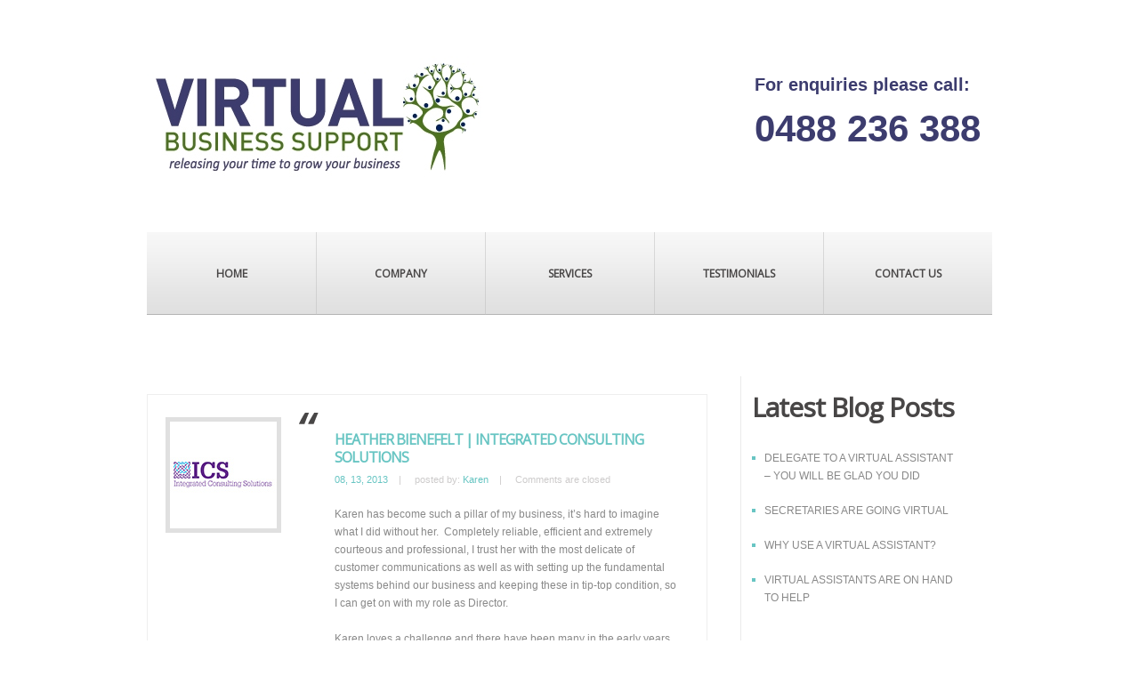

--- FILE ---
content_type: text/html; charset=UTF-8
request_url: https://virtualbizsupport.com.au/heather-bienefelt-integrated-consulting-solutions/
body_size: 11301
content:
<!DOCTYPE html>
<!--[if lt IE 7 ]><html class="ie ie6" dir="ltr" lang="en-US" prefix="og: https://ogp.me/ns#"> <![endif]-->
<!--[if IE 7 ]><html class="ie ie7" dir="ltr" lang="en-US" prefix="og: https://ogp.me/ns#"> <![endif]-->
<!--[if IE 8 ]><html class="ie ie8" dir="ltr" lang="en-US" prefix="og: https://ogp.me/ns#"> <![endif]-->
<!--[if IE 9 ]><html class="ie ie9" dir="ltr" lang="en-US" prefix="og: https://ogp.me/ns#"> <![endif]-->
<!--[if (gt IE 9)|!(IE)]><!--><html dir="ltr" lang="en-US" prefix="og: https://ogp.me/ns#"> <!--<![endif]-->
<head>
	<title>HEATHER BIENEFELT | INTEGRATED CONSULTING SOLUTIONS - Virtual Business Support</title>
	<meta name="description" content="HEATHER BIENEFELT | INTEGRATED CONSULTING SOLUTIONS - Virtual Business Support | " />
	<meta charset="UTF-8" />
	<meta name="viewport" content="width=device-width,initial-scale=1.0">
	<link rel="profile" href="https://gmpg.org/xfn/11" />
  <link rel="icon" href="https://virtualbizsupport.com.au/wp-content/themes/theme17821/favicon.ico" type="image/x-icon" />
	<link rel="pingback" href="https://virtualbizsupport.com.au/xmlrpc.php" />
	<link rel="alternate" type="application/rss+xml" title="Virtual Business Support" href="https://virtualbizsupport.com.au/feed/" />
	<link rel="alternate" type="application/atom+xml" title="Virtual Business Support" href="https://virtualbizsupport.com.au/feed/atom/" />
	  <!--[if lt IE 8]>
    <div style=' clear: both; text-align:center; position: relative;'>
    	<a href="http://www.microsoft.com/windows/internet-explorer/default.aspx?ocid=ie6_countdown_bannercode"><img src="https://storage.ie6countdown.com/assets/100/images/banners/warning_bar_0000_us.jpg" border="0" alt="" /></a>
    </div>
  <![endif]-->
  <link rel="stylesheet" type="text/css" media="all" href="https://virtualbizsupport.com.au/wp-content/themes/theme17821/css/normalize.css" />
	<link rel="stylesheet" type="text/css" media="all" href="https://virtualbizsupport.com.au/wp-content/themes/theme17821/style.css" />
  <link rel="stylesheet" type="text/css" media="all" href="https://virtualbizsupport.com.au/wp-content/themes/theme17821/css/prettyPhoto.css" />
	<link rel="stylesheet" type="text/css" media="all" href="https://virtualbizsupport.com.au/wp-content/themes/theme17821/css/flexslider.css" />
  <link rel="stylesheet" type="text/css" media="all" href="https://virtualbizsupport.com.au/wp-content/themes/theme17821/css/skeleton.css" />
	<link rel="stylesheet" type="text/css" media="all" href="https://virtualbizsupport.com.au/wp-content/themes/theme17821/css/touchTouch.css" />
	<link rel="stylesheet" type="text/css" media="all" href="https://virtualbizsupport.com.au/wp-content/themes/theme17821/css/320.css" />
	<link rel="stylesheet" type="text/css" media="all" href="https://virtualbizsupport.com.au/wp-content/themes/theme17821/css/480.css" />
	<link rel="stylesheet" type="text/css" media="all" href="https://virtualbizsupport.com.au/wp-content/themes/theme17821/css/768.css" />
	
		<!-- All in One SEO 4.6.7.1 - aioseo.com -->
		<meta name="description" content="Karen has become such a pillar of my business, it’s hard to imagine what I did without her. Completely reliable, efficient and extremely courteous and professional, I trust her with the most..." />
		<meta name="robots" content="max-image-preview:large" />
		<link rel="canonical" href="https://virtualbizsupport.com.au/heather-bienefelt-integrated-consulting-solutions/" />
		<meta name="generator" content="All in One SEO (AIOSEO) 4.6.7.1" />
		<meta property="og:locale" content="en_US" />
		<meta property="og:site_name" content="Virtual Business Support -" />
		<meta property="og:type" content="article" />
		<meta property="og:title" content="HEATHER BIENEFELT | INTEGRATED CONSULTING SOLUTIONS - Virtual Business Support" />
		<meta property="og:description" content="Karen has become such a pillar of my business, it’s hard to imagine what I did without her. Completely reliable, efficient and extremely courteous and professional, I trust her with the most..." />
		<meta property="og:url" content="https://virtualbizsupport.com.au/heather-bienefelt-integrated-consulting-solutions/" />
		<meta property="article:published_time" content="2013-08-13T12:26:27+00:00" />
		<meta property="article:modified_time" content="2013-08-13T13:44:29+00:00" />
		<meta name="twitter:card" content="summary_large_image" />
		<meta name="twitter:title" content="HEATHER BIENEFELT | INTEGRATED CONSULTING SOLUTIONS - Virtual Business Support" />
		<meta name="twitter:description" content="Karen has become such a pillar of my business, it’s hard to imagine what I did without her. Completely reliable, efficient and extremely courteous and professional, I trust her with the most..." />
		<script type="application/ld+json" class="aioseo-schema">
			{"@context":"https:\/\/schema.org","@graph":[{"@type":"BreadcrumbList","@id":"https:\/\/virtualbizsupport.com.au\/heather-bienefelt-integrated-consulting-solutions\/#breadcrumblist","itemListElement":[{"@type":"ListItem","@id":"https:\/\/virtualbizsupport.com.au\/#listItem","position":1,"name":"Home","item":"https:\/\/virtualbizsupport.com.au\/","nextItem":"https:\/\/virtualbizsupport.com.au\/heather-bienefelt-integrated-consulting-solutions\/#listItem"},{"@type":"ListItem","@id":"https:\/\/virtualbizsupport.com.au\/heather-bienefelt-integrated-consulting-solutions\/#listItem","position":2,"name":"HEATHER BIENEFELT | INTEGRATED CONSULTING SOLUTIONS","previousItem":"https:\/\/virtualbizsupport.com.au\/#listItem"}]},{"@type":"Organization","@id":"https:\/\/virtualbizsupport.com.au\/#organization","name":"Virtual Business Support","url":"https:\/\/virtualbizsupport.com.au\/"},{"@type":"WebPage","@id":"https:\/\/virtualbizsupport.com.au\/heather-bienefelt-integrated-consulting-solutions\/#webpage","url":"https:\/\/virtualbizsupport.com.au\/heather-bienefelt-integrated-consulting-solutions\/","name":"HEATHER BIENEFELT | INTEGRATED CONSULTING SOLUTIONS - Virtual Business Support","description":"Karen has become such a pillar of my business, it\u2019s hard to imagine what I did without her. Completely reliable, efficient and extremely courteous and professional, I trust her with the most...","inLanguage":"en-US","isPartOf":{"@id":"https:\/\/virtualbizsupport.com.au\/#website"},"breadcrumb":{"@id":"https:\/\/virtualbizsupport.com.au\/heather-bienefelt-integrated-consulting-solutions\/#breadcrumblist"},"image":{"@type":"ImageObject","url":"https:\/\/virtualbizsupport.com.au\/wp-content\/uploads\/2013\/07\/testimonials-ics.jpg","@id":"https:\/\/virtualbizsupport.com.au\/heather-bienefelt-integrated-consulting-solutions\/#mainImage","width":120,"height":120},"primaryImageOfPage":{"@id":"https:\/\/virtualbizsupport.com.au\/heather-bienefelt-integrated-consulting-solutions\/#mainImage"},"datePublished":"2013-08-13T12:26:27+10:00","dateModified":"2013-08-13T13:44:29+10:00"},{"@type":"WebSite","@id":"https:\/\/virtualbizsupport.com.au\/#website","url":"https:\/\/virtualbizsupport.com.au\/","name":"Virtual Business Support","inLanguage":"en-US","publisher":{"@id":"https:\/\/virtualbizsupport.com.au\/#organization"}}]}
		</script>
		<!-- All in One SEO -->


            <script data-no-defer="1" data-ezscrex="false" data-cfasync="false" data-pagespeed-no-defer data-cookieconsent="ignore">
                var ctPublicFunctions = {"_ajax_nonce":"0da408f8e4","_rest_nonce":"6182973bef","_ajax_url":"\/wp-admin\/admin-ajax.php","_rest_url":"https:\/\/virtualbizsupport.com.au\/wp-json\/","data__cookies_type":"native","data__ajax_type":"admin_ajax","text__wait_for_decoding":"Decoding the contact data, let us a few seconds to finish. Anti-Spam by CleanTalk","cookiePrefix":"","wprocket_detected":false}
            </script>
        
            <script data-no-defer="1" data-ezscrex="false" data-cfasync="false" data-pagespeed-no-defer data-cookieconsent="ignore">
                var ctPublic = {"_ajax_nonce":"0da408f8e4","settings__forms__check_internal":"0","settings__forms__check_external":"0","settings__forms__search_test":"1","settings__data__bot_detector_enabled":0,"blog_home":"https:\/\/virtualbizsupport.com.au\/","pixel__setting":"0","pixel__enabled":false,"pixel__url":null,"data__email_check_before_post":1,"data__cookies_type":"native","data__key_is_ok":true,"data__visible_fields_required":true,"data__to_local_storage":[],"wl_brandname":"Anti-Spam by CleanTalk","wl_brandname_short":"CleanTalk","ct_checkjs_key":782233324,"emailEncoderPassKey":"077acad8792936c302c3ec9ab2a19ba9","bot_detector_forms_excluded":"W10=","advancedCacheExists":false}
            </script>
        <link rel='dns-prefetch' href='//fonts.googleapis.com' />
<link rel="alternate" type="application/rss+xml" title="Virtual Business Support &raquo; Feed" href="https://virtualbizsupport.com.au/feed/" />
<link rel="alternate" type="application/rss+xml" title="Virtual Business Support &raquo; Comments Feed" href="https://virtualbizsupport.com.au/comments/feed/" />
<script type="text/javascript">
/* <![CDATA[ */
window._wpemojiSettings = {"baseUrl":"https:\/\/s.w.org\/images\/core\/emoji\/15.0.3\/72x72\/","ext":".png","svgUrl":"https:\/\/s.w.org\/images\/core\/emoji\/15.0.3\/svg\/","svgExt":".svg","source":{"concatemoji":"https:\/\/virtualbizsupport.com.au\/wp-includes\/js\/wp-emoji-release.min.js?ver=b206f7d4bb616a8be7c0aaaa3911fb94"}};
/*! This file is auto-generated */
!function(i,n){var o,s,e;function c(e){try{var t={supportTests:e,timestamp:(new Date).valueOf()};sessionStorage.setItem(o,JSON.stringify(t))}catch(e){}}function p(e,t,n){e.clearRect(0,0,e.canvas.width,e.canvas.height),e.fillText(t,0,0);var t=new Uint32Array(e.getImageData(0,0,e.canvas.width,e.canvas.height).data),r=(e.clearRect(0,0,e.canvas.width,e.canvas.height),e.fillText(n,0,0),new Uint32Array(e.getImageData(0,0,e.canvas.width,e.canvas.height).data));return t.every(function(e,t){return e===r[t]})}function u(e,t,n){switch(t){case"flag":return n(e,"\ud83c\udff3\ufe0f\u200d\u26a7\ufe0f","\ud83c\udff3\ufe0f\u200b\u26a7\ufe0f")?!1:!n(e,"\ud83c\uddfa\ud83c\uddf3","\ud83c\uddfa\u200b\ud83c\uddf3")&&!n(e,"\ud83c\udff4\udb40\udc67\udb40\udc62\udb40\udc65\udb40\udc6e\udb40\udc67\udb40\udc7f","\ud83c\udff4\u200b\udb40\udc67\u200b\udb40\udc62\u200b\udb40\udc65\u200b\udb40\udc6e\u200b\udb40\udc67\u200b\udb40\udc7f");case"emoji":return!n(e,"\ud83d\udc26\u200d\u2b1b","\ud83d\udc26\u200b\u2b1b")}return!1}function f(e,t,n){var r="undefined"!=typeof WorkerGlobalScope&&self instanceof WorkerGlobalScope?new OffscreenCanvas(300,150):i.createElement("canvas"),a=r.getContext("2d",{willReadFrequently:!0}),o=(a.textBaseline="top",a.font="600 32px Arial",{});return e.forEach(function(e){o[e]=t(a,e,n)}),o}function t(e){var t=i.createElement("script");t.src=e,t.defer=!0,i.head.appendChild(t)}"undefined"!=typeof Promise&&(o="wpEmojiSettingsSupports",s=["flag","emoji"],n.supports={everything:!0,everythingExceptFlag:!0},e=new Promise(function(e){i.addEventListener("DOMContentLoaded",e,{once:!0})}),new Promise(function(t){var n=function(){try{var e=JSON.parse(sessionStorage.getItem(o));if("object"==typeof e&&"number"==typeof e.timestamp&&(new Date).valueOf()<e.timestamp+604800&&"object"==typeof e.supportTests)return e.supportTests}catch(e){}return null}();if(!n){if("undefined"!=typeof Worker&&"undefined"!=typeof OffscreenCanvas&&"undefined"!=typeof URL&&URL.createObjectURL&&"undefined"!=typeof Blob)try{var e="postMessage("+f.toString()+"("+[JSON.stringify(s),u.toString(),p.toString()].join(",")+"));",r=new Blob([e],{type:"text/javascript"}),a=new Worker(URL.createObjectURL(r),{name:"wpTestEmojiSupports"});return void(a.onmessage=function(e){c(n=e.data),a.terminate(),t(n)})}catch(e){}c(n=f(s,u,p))}t(n)}).then(function(e){for(var t in e)n.supports[t]=e[t],n.supports.everything=n.supports.everything&&n.supports[t],"flag"!==t&&(n.supports.everythingExceptFlag=n.supports.everythingExceptFlag&&n.supports[t]);n.supports.everythingExceptFlag=n.supports.everythingExceptFlag&&!n.supports.flag,n.DOMReady=!1,n.readyCallback=function(){n.DOMReady=!0}}).then(function(){return e}).then(function(){var e;n.supports.everything||(n.readyCallback(),(e=n.source||{}).concatemoji?t(e.concatemoji):e.wpemoji&&e.twemoji&&(t(e.twemoji),t(e.wpemoji)))}))}((window,document),window._wpemojiSettings);
/* ]]> */
</script>
<style id='wp-emoji-styles-inline-css' type='text/css'>

	img.wp-smiley, img.emoji {
		display: inline !important;
		border: none !important;
		box-shadow: none !important;
		height: 1em !important;
		width: 1em !important;
		margin: 0 0.07em !important;
		vertical-align: -0.1em !important;
		background: none !important;
		padding: 0 !important;
	}
</style>
<link rel='stylesheet' id='wp-block-library-css' href='https://virtualbizsupport.com.au/wp-includes/css/dist/block-library/style.min.css?ver=b206f7d4bb616a8be7c0aaaa3911fb94' type='text/css' media='all' />
<style id='classic-theme-styles-inline-css' type='text/css'>
/*! This file is auto-generated */
.wp-block-button__link{color:#fff;background-color:#32373c;border-radius:9999px;box-shadow:none;text-decoration:none;padding:calc(.667em + 2px) calc(1.333em + 2px);font-size:1.125em}.wp-block-file__button{background:#32373c;color:#fff;text-decoration:none}
</style>
<style id='global-styles-inline-css' type='text/css'>
:root{--wp--preset--aspect-ratio--square: 1;--wp--preset--aspect-ratio--4-3: 4/3;--wp--preset--aspect-ratio--3-4: 3/4;--wp--preset--aspect-ratio--3-2: 3/2;--wp--preset--aspect-ratio--2-3: 2/3;--wp--preset--aspect-ratio--16-9: 16/9;--wp--preset--aspect-ratio--9-16: 9/16;--wp--preset--color--black: #000000;--wp--preset--color--cyan-bluish-gray: #abb8c3;--wp--preset--color--white: #ffffff;--wp--preset--color--pale-pink: #f78da7;--wp--preset--color--vivid-red: #cf2e2e;--wp--preset--color--luminous-vivid-orange: #ff6900;--wp--preset--color--luminous-vivid-amber: #fcb900;--wp--preset--color--light-green-cyan: #7bdcb5;--wp--preset--color--vivid-green-cyan: #00d084;--wp--preset--color--pale-cyan-blue: #8ed1fc;--wp--preset--color--vivid-cyan-blue: #0693e3;--wp--preset--color--vivid-purple: #9b51e0;--wp--preset--gradient--vivid-cyan-blue-to-vivid-purple: linear-gradient(135deg,rgba(6,147,227,1) 0%,rgb(155,81,224) 100%);--wp--preset--gradient--light-green-cyan-to-vivid-green-cyan: linear-gradient(135deg,rgb(122,220,180) 0%,rgb(0,208,130) 100%);--wp--preset--gradient--luminous-vivid-amber-to-luminous-vivid-orange: linear-gradient(135deg,rgba(252,185,0,1) 0%,rgba(255,105,0,1) 100%);--wp--preset--gradient--luminous-vivid-orange-to-vivid-red: linear-gradient(135deg,rgba(255,105,0,1) 0%,rgb(207,46,46) 100%);--wp--preset--gradient--very-light-gray-to-cyan-bluish-gray: linear-gradient(135deg,rgb(238,238,238) 0%,rgb(169,184,195) 100%);--wp--preset--gradient--cool-to-warm-spectrum: linear-gradient(135deg,rgb(74,234,220) 0%,rgb(151,120,209) 20%,rgb(207,42,186) 40%,rgb(238,44,130) 60%,rgb(251,105,98) 80%,rgb(254,248,76) 100%);--wp--preset--gradient--blush-light-purple: linear-gradient(135deg,rgb(255,206,236) 0%,rgb(152,150,240) 100%);--wp--preset--gradient--blush-bordeaux: linear-gradient(135deg,rgb(254,205,165) 0%,rgb(254,45,45) 50%,rgb(107,0,62) 100%);--wp--preset--gradient--luminous-dusk: linear-gradient(135deg,rgb(255,203,112) 0%,rgb(199,81,192) 50%,rgb(65,88,208) 100%);--wp--preset--gradient--pale-ocean: linear-gradient(135deg,rgb(255,245,203) 0%,rgb(182,227,212) 50%,rgb(51,167,181) 100%);--wp--preset--gradient--electric-grass: linear-gradient(135deg,rgb(202,248,128) 0%,rgb(113,206,126) 100%);--wp--preset--gradient--midnight: linear-gradient(135deg,rgb(2,3,129) 0%,rgb(40,116,252) 100%);--wp--preset--font-size--small: 13px;--wp--preset--font-size--medium: 20px;--wp--preset--font-size--large: 36px;--wp--preset--font-size--x-large: 42px;--wp--preset--spacing--20: 0.44rem;--wp--preset--spacing--30: 0.67rem;--wp--preset--spacing--40: 1rem;--wp--preset--spacing--50: 1.5rem;--wp--preset--spacing--60: 2.25rem;--wp--preset--spacing--70: 3.38rem;--wp--preset--spacing--80: 5.06rem;--wp--preset--shadow--natural: 6px 6px 9px rgba(0, 0, 0, 0.2);--wp--preset--shadow--deep: 12px 12px 50px rgba(0, 0, 0, 0.4);--wp--preset--shadow--sharp: 6px 6px 0px rgba(0, 0, 0, 0.2);--wp--preset--shadow--outlined: 6px 6px 0px -3px rgba(255, 255, 255, 1), 6px 6px rgba(0, 0, 0, 1);--wp--preset--shadow--crisp: 6px 6px 0px rgba(0, 0, 0, 1);}:where(.is-layout-flex){gap: 0.5em;}:where(.is-layout-grid){gap: 0.5em;}body .is-layout-flex{display: flex;}.is-layout-flex{flex-wrap: wrap;align-items: center;}.is-layout-flex > :is(*, div){margin: 0;}body .is-layout-grid{display: grid;}.is-layout-grid > :is(*, div){margin: 0;}:where(.wp-block-columns.is-layout-flex){gap: 2em;}:where(.wp-block-columns.is-layout-grid){gap: 2em;}:where(.wp-block-post-template.is-layout-flex){gap: 1.25em;}:where(.wp-block-post-template.is-layout-grid){gap: 1.25em;}.has-black-color{color: var(--wp--preset--color--black) !important;}.has-cyan-bluish-gray-color{color: var(--wp--preset--color--cyan-bluish-gray) !important;}.has-white-color{color: var(--wp--preset--color--white) !important;}.has-pale-pink-color{color: var(--wp--preset--color--pale-pink) !important;}.has-vivid-red-color{color: var(--wp--preset--color--vivid-red) !important;}.has-luminous-vivid-orange-color{color: var(--wp--preset--color--luminous-vivid-orange) !important;}.has-luminous-vivid-amber-color{color: var(--wp--preset--color--luminous-vivid-amber) !important;}.has-light-green-cyan-color{color: var(--wp--preset--color--light-green-cyan) !important;}.has-vivid-green-cyan-color{color: var(--wp--preset--color--vivid-green-cyan) !important;}.has-pale-cyan-blue-color{color: var(--wp--preset--color--pale-cyan-blue) !important;}.has-vivid-cyan-blue-color{color: var(--wp--preset--color--vivid-cyan-blue) !important;}.has-vivid-purple-color{color: var(--wp--preset--color--vivid-purple) !important;}.has-black-background-color{background-color: var(--wp--preset--color--black) !important;}.has-cyan-bluish-gray-background-color{background-color: var(--wp--preset--color--cyan-bluish-gray) !important;}.has-white-background-color{background-color: var(--wp--preset--color--white) !important;}.has-pale-pink-background-color{background-color: var(--wp--preset--color--pale-pink) !important;}.has-vivid-red-background-color{background-color: var(--wp--preset--color--vivid-red) !important;}.has-luminous-vivid-orange-background-color{background-color: var(--wp--preset--color--luminous-vivid-orange) !important;}.has-luminous-vivid-amber-background-color{background-color: var(--wp--preset--color--luminous-vivid-amber) !important;}.has-light-green-cyan-background-color{background-color: var(--wp--preset--color--light-green-cyan) !important;}.has-vivid-green-cyan-background-color{background-color: var(--wp--preset--color--vivid-green-cyan) !important;}.has-pale-cyan-blue-background-color{background-color: var(--wp--preset--color--pale-cyan-blue) !important;}.has-vivid-cyan-blue-background-color{background-color: var(--wp--preset--color--vivid-cyan-blue) !important;}.has-vivid-purple-background-color{background-color: var(--wp--preset--color--vivid-purple) !important;}.has-black-border-color{border-color: var(--wp--preset--color--black) !important;}.has-cyan-bluish-gray-border-color{border-color: var(--wp--preset--color--cyan-bluish-gray) !important;}.has-white-border-color{border-color: var(--wp--preset--color--white) !important;}.has-pale-pink-border-color{border-color: var(--wp--preset--color--pale-pink) !important;}.has-vivid-red-border-color{border-color: var(--wp--preset--color--vivid-red) !important;}.has-luminous-vivid-orange-border-color{border-color: var(--wp--preset--color--luminous-vivid-orange) !important;}.has-luminous-vivid-amber-border-color{border-color: var(--wp--preset--color--luminous-vivid-amber) !important;}.has-light-green-cyan-border-color{border-color: var(--wp--preset--color--light-green-cyan) !important;}.has-vivid-green-cyan-border-color{border-color: var(--wp--preset--color--vivid-green-cyan) !important;}.has-pale-cyan-blue-border-color{border-color: var(--wp--preset--color--pale-cyan-blue) !important;}.has-vivid-cyan-blue-border-color{border-color: var(--wp--preset--color--vivid-cyan-blue) !important;}.has-vivid-purple-border-color{border-color: var(--wp--preset--color--vivid-purple) !important;}.has-vivid-cyan-blue-to-vivid-purple-gradient-background{background: var(--wp--preset--gradient--vivid-cyan-blue-to-vivid-purple) !important;}.has-light-green-cyan-to-vivid-green-cyan-gradient-background{background: var(--wp--preset--gradient--light-green-cyan-to-vivid-green-cyan) !important;}.has-luminous-vivid-amber-to-luminous-vivid-orange-gradient-background{background: var(--wp--preset--gradient--luminous-vivid-amber-to-luminous-vivid-orange) !important;}.has-luminous-vivid-orange-to-vivid-red-gradient-background{background: var(--wp--preset--gradient--luminous-vivid-orange-to-vivid-red) !important;}.has-very-light-gray-to-cyan-bluish-gray-gradient-background{background: var(--wp--preset--gradient--very-light-gray-to-cyan-bluish-gray) !important;}.has-cool-to-warm-spectrum-gradient-background{background: var(--wp--preset--gradient--cool-to-warm-spectrum) !important;}.has-blush-light-purple-gradient-background{background: var(--wp--preset--gradient--blush-light-purple) !important;}.has-blush-bordeaux-gradient-background{background: var(--wp--preset--gradient--blush-bordeaux) !important;}.has-luminous-dusk-gradient-background{background: var(--wp--preset--gradient--luminous-dusk) !important;}.has-pale-ocean-gradient-background{background: var(--wp--preset--gradient--pale-ocean) !important;}.has-electric-grass-gradient-background{background: var(--wp--preset--gradient--electric-grass) !important;}.has-midnight-gradient-background{background: var(--wp--preset--gradient--midnight) !important;}.has-small-font-size{font-size: var(--wp--preset--font-size--small) !important;}.has-medium-font-size{font-size: var(--wp--preset--font-size--medium) !important;}.has-large-font-size{font-size: var(--wp--preset--font-size--large) !important;}.has-x-large-font-size{font-size: var(--wp--preset--font-size--x-large) !important;}
:where(.wp-block-post-template.is-layout-flex){gap: 1.25em;}:where(.wp-block-post-template.is-layout-grid){gap: 1.25em;}
:where(.wp-block-columns.is-layout-flex){gap: 2em;}:where(.wp-block-columns.is-layout-grid){gap: 2em;}
:root :where(.wp-block-pullquote){font-size: 1.5em;line-height: 1.6;}
</style>
<link rel='stylesheet' id='ct_public_css-css' href='https://virtualbizsupport.com.au/wp-content/plugins/cleantalk-spam-protect/css/cleantalk-public.min.css?ver=6.37' type='text/css' media='all' />
<link rel='stylesheet' id='contact-form-7-css' href='https://virtualbizsupport.com.au/wp-content/plugins/contact-form-7/includes/css/styles.css?ver=5.9.8' type='text/css' media='all' />
<link rel='stylesheet' id='social-widget-css' href='https://virtualbizsupport.com.au/wp-content/plugins/social-media-widget/social_widget.css?ver=b206f7d4bb616a8be7c0aaaa3911fb94' type='text/css' media='all' />
<link rel='stylesheet' id='options_typography_Open+Sans-css' href='https://fonts.googleapis.com/css?family=Open+Sans' type='text/css' media='all' />
<link rel='stylesheet' id='testimonial-rotator-style-css' href='https://virtualbizsupport.com.au/wp-content/plugins/testimonial-rotator/testimonial-rotator-style.css?ver=b206f7d4bb616a8be7c0aaaa3911fb94' type='text/css' media='all' />
<script type="text/javascript" src="https://virtualbizsupport.com.au/wp-content/themes/theme17821/js/jquery-1.7.2.min.js?ver=1.7.2" id="jquery-js"></script>
<script type="text/javascript" src="https://virtualbizsupport.com.au/wp-content/themes/theme17821/js/modernizr.js?ver=2.0.6" id="modernizr-js"></script>
<script type="text/javascript" src="https://virtualbizsupport.com.au/wp-content/themes/theme17821/js/superfish.js?ver=1.4.8" id="superfish-js"></script>
<script type="text/javascript" src="https://virtualbizsupport.com.au/wp-content/themes/theme17821/js/jquery.easing.1.3.js?ver=1.3" id="easing-js"></script>
<script type="text/javascript" src="https://virtualbizsupport.com.au/wp-content/themes/theme17821/js/jquery.prettyPhoto.js?ver=3.1.3" id="prettyPhoto-js"></script>
<script type="text/javascript" src="https://virtualbizsupport.com.au/wp-content/themes/theme17821/js/jquery.flexslider.js?ver=1.8" id="flexslider-js"></script>
<script type="text/javascript" src="https://virtualbizsupport.com.au/wp-content/themes/theme17821/js/jquery.tools.min.js?ver=1.2.6" id="tools-js"></script>
<script type="text/javascript" src="https://virtualbizsupport.com.au/wp-content/themes/theme17821/js/jquery.mobilemenu.js?ver=1.0" id="mobilemenu-js"></script>
<script type="text/javascript" src="https://virtualbizsupport.com.au/wp-content/themes/theme17821/js/jquery.elastislide.js?ver=1.0" id="elastislide-js"></script>
<script type="text/javascript" src="https://virtualbizsupport.com.au/wp-content/themes/theme17821/js/jquery.loader.js?ver=1.0" id="loader-js"></script>
<script type="text/javascript" src="https://virtualbizsupport.com.au/wp-includes/js/swfobject.js?ver=2.2-20120417" id="swfobject-js"></script>
<script type="text/javascript" src="https://virtualbizsupport.com.au/wp-content/themes/theme17821/js/slides.jquery.js?ver=1.1.9" id="slides-js"></script>
<script type="text/javascript" src="https://virtualbizsupport.com.au/wp-content/themes/theme17821/js/jquery.twitter.js?ver=1.0" id="twitter-js"></script>
<script type="text/javascript" src="https://virtualbizsupport.com.au/wp-content/themes/theme17821/js/jquery.flickrush.js?ver=1.0" id="flickr-js"></script>
<script type="text/javascript" src="https://virtualbizsupport.com.au/wp-content/themes/theme17821/js/touchTouch.jquery.js?ver=1.0" id="touch-js"></script>
<script type="text/javascript" src="https://virtualbizsupport.com.au/wp-content/themes/theme17821/js/si.files.js?ver=1.0" id="si_files-js"></script>
<script type="text/javascript" src="https://virtualbizsupport.com.au/wp-content/themes/theme17821/js/audiojs/audio.js?ver=1.0" id="audiojs-js"></script>
<script type="text/javascript" src="https://virtualbizsupport.com.au/wp-content/themes/theme17821/js/custom.js?ver=1.0" id="custom-js"></script>
<script type="text/javascript" data-pagespeed-no-defer src="https://virtualbizsupport.com.au/wp-content/plugins/cleantalk-spam-protect/js/apbct-public-bundle.min.js?ver=6.37" id="ct_public_functions-js"></script>
<script type="text/javascript" src="https://virtualbizsupport.com.au/wp-content/plugins/testimonial-rotator/jquery.cycle.all.js?ver=b206f7d4bb616a8be7c0aaaa3911fb94" id="cycle-js"></script>
<link rel="https://api.w.org/" href="https://virtualbizsupport.com.au/wp-json/" /><link rel="EditURI" type="application/rsd+xml" title="RSD" href="https://virtualbizsupport.com.au/xmlrpc.php?rsd" />
<link rel="alternate" title="oEmbed (JSON)" type="application/json+oembed" href="https://virtualbizsupport.com.au/wp-json/oembed/1.0/embed?url=https%3A%2F%2Fvirtualbizsupport.com.au%2Fheather-bienefelt-integrated-consulting-solutions%2F" />
<link rel="alternate" title="oEmbed (XML)" type="text/xml+oembed" href="https://virtualbizsupport.com.au/wp-json/oembed/1.0/embed?url=https%3A%2F%2Fvirtualbizsupport.com.au%2Fheather-bienefelt-integrated-consulting-solutions%2F&#038;format=xml" />
<!-- All in one Favicon 4.8 --><link rel="icon" href="https://virtualbizsupport.com.au/wp-content/uploads/2013/08/vbs-favicon.png" type="image/png"/>

<style>
h1 { color:; font-family:Open Sans, sans-serif; font-weight:bold; font-size:32px; }
h2 { color:; font-family:Open Sans, sans-serif; font-weight:bold; font-size:30px; }
h3 { color:; font-family:Open Sans, sans-serif; font-weight:bold; font-size:18px; }
h4 { color:; font-family:Open Sans, sans-serif; font-weight:bold; font-size:16px; }
h5 { color:; font-family:Open Sans, sans-serif; font-weight:bold; font-size:16px; }
h6 { color:; font-family:Open Sans, sans-serif; font-weight:bold; font-size:10px; }
#main { color:; font-family:Arial, Helvetica, sans-serif; font-weight:normal; font-size:12px; }
</style>
  <!--[if lt IE 9]>
  <style type="text/css">
    .border {
      behavior:url(https://virtualbizsupport.com.au/wp-content/themes/theme17821/PIE.php)
      }
  </style>
  <![endif]-->
  
  <script type="text/javascript">
  	// initialise plugins
		jQuery(function(){
			// main navigation init
			jQuery('ul.sf-menu').superfish({
				delay:       1000, 		// one second delay on mouseout 
				animation:   {opacity:'show',height:'show'}, // fade-in and slide-down animation
				speed:       'normal',  // faster animation speed 
				autoArrows:  false,   // generation of arrow mark-up (for submenu) 
				dropShadows: false   // drop shadows (for submenu)
			});
			
			// prettyphoto init
			jQuery("a[rel^='prettyPhoto']").prettyPhoto({
				animation_speed:'normal',
				slideshow:5000,
				autoplay_slideshow: false,
				overlay_gallery: true
			});
			
			// Initialize the gallery
			jQuery("#gallery .touch-item").touchTouch();
			
			
		});
		
		// Init for audiojs
		audiojs.events.ready(function() {
			var as = audiojs.createAll();
		});
		
		// Init for si.files
		SI.Files.stylizeAll();
  </script>
	
	
	<!--[if (gt IE 9)|!(IE)]><!-->
	<script type="text/javascript">
		jQuery(function(){
			jQuery('.sf-menu').mobileMenu();
		})
	</script>
	<!--<![endif]-->
  
  
	
  <!-- Custom CSS -->
	  <style type="text/css">
  	.flexslider-holder { margin-bottom: 20px }

input[type="email"] {
    background: none repeat scroll 0 0 #FFFFFF;
    border: 1px solid #D3D2D2;
    padding: 7px 5px 8px;
    width: 90%;
}  </style>
    
  
  
  
  <style type="text/css">
		body { background-color:#ffffff}		
		#header {background-color:#ffffff}		
				
		  </style>
</head>

<body data-rsssl=1 class="withsidebar testimonial-template-default single single-testimonial postid-192">

<div id="main"><!-- this encompasses the entire Web site -->
<div class="top-of-page">
	<header id="header">
		<div class="container_24 clearfix">
			<div class="grid_24">
      	<div class="logo">
                    	            	<a href="https://virtualbizsupport.com.au/" id="logo"><img src="https://virtualbizsupport.com.au/wp-content/uploads/2013/07/Logowebsitevers.jpg" alt="Virtual Business Support" title=""></a>
                                <p class="tagline"></p>
        </div>
          
          <div id="top-search">
            <p>For enquiries please call:</p>
	    <p><span>0488 236 388</span></p>
          </div>  
        				<div class="clear"></div>
        <nav class="primary">
          <ul id="topnav" class="sf-menu"><li id="menu-item-47" class="menu-item menu-item-type-post_type menu-item-object-page menu-item-home menu-item-47"><a href="https://virtualbizsupport.com.au/">Home</a></li>
<li id="menu-item-44" class="menu-item menu-item-type-post_type menu-item-object-page menu-item-has-children menu-item-44"><a href="https://virtualbizsupport.com.au/company/">Company</a>
<ul class="sub-menu">
	<li id="menu-item-118" class="menu-item menu-item-type-post_type menu-item-object-page menu-item-118"><a href="https://virtualbizsupport.com.au/company/what-is-a-virtual-assistant/">What Is A Virtual Assistant?</a></li>
	<li id="menu-item-119" class="menu-item menu-item-type-post_type menu-item-object-page menu-item-119"><a href="https://virtualbizsupport.com.au/company/why-use-a-virtual-assistant/">Why Use A Virtual Assistant</a></li>
	<li id="menu-item-183" class="menu-item menu-item-type-post_type menu-item-object-page menu-item-183"><a href="https://virtualbizsupport.com.au/company/benefits-of-using-a-va/">Benefits Of Using A VA</a></li>
	<li id="menu-item-125" class="menu-item menu-item-type-post_type menu-item-object-page menu-item-125"><a href="https://virtualbizsupport.com.au/company/release-your-time/">Release Your Time</a></li>
</ul>
</li>
<li id="menu-item-13" class="menu-item menu-item-type-post_type menu-item-object-page menu-item-has-children menu-item-13"><a href="https://virtualbizsupport.com.au/services/">Services</a>
<ul class="sub-menu">
	<li id="menu-item-188" class="menu-item menu-item-type-post_type menu-item-object-portfolio menu-item-188"><a href="https://virtualbizsupport.com.au/personal-assistant-secretarial-services/">Personal Assistant &#038; Secretarial Services</a></li>
	<li id="menu-item-176" class="menu-item menu-item-type-post_type menu-item-object-portfolio menu-item-176"><a href="https://virtualbizsupport.com.au/sales-marketing/">Sales &#038; Marketing</a></li>
	<li id="menu-item-173" class="menu-item menu-item-type-post_type menu-item-object-portfolio menu-item-173"><a href="https://virtualbizsupport.com.au/financial-services/">Financial Services</a></li>
	<li id="menu-item-178" class="menu-item menu-item-type-post_type menu-item-object-portfolio menu-item-178"><a href="https://virtualbizsupport.com.au/transcription-services/">Transcription Services</a></li>
	<li id="menu-item-177" class="menu-item menu-item-type-post_type menu-item-object-portfolio menu-item-177"><a href="https://virtualbizsupport.com.au/social-media-support/">Social Media Support</a></li>
	<li id="menu-item-175" class="menu-item menu-item-type-post_type menu-item-object-portfolio menu-item-175"><a href="https://virtualbizsupport.com.au/recruitment-services/">Recruitment &#038; Resume writing Services</a></li>
</ul>
</li>
<li id="menu-item-103" class="menu-item menu-item-type-post_type menu-item-object-page menu-item-103"><a href="https://virtualbizsupport.com.au/client-testimonials/">Testimonials</a></li>
<li id="menu-item-38" class="menu-item menu-item-type-post_type menu-item-object-page menu-item-38"><a href="https://virtualbizsupport.com.au/contact-us/">Contact Us</a></li>
</ul>          <div class="clear"></div>
        </nav><!--.primary-->
      </div>
		</div><!--.container_24-->
	</header>
  </div>
<div class="main-content">
	<div class="container_24 primary_content_wrap clearfix">
	<div id="content" class="grid_16 suffix_2 right">
		
		
					<article id="post-192" class="post-holder post-192 testimonial type-testimonial status-publish has-post-thumbnail hentry">
				
				
			<figure class="featured-thumbnail"><img width="120" height="120" src="https://virtualbizsupport.com.au/wp-content/uploads/2013/07/testimonials-ics.jpg" class="attachment-post-thumbnail size-post-thumbnail wp-post-image" alt="" decoding="async" /></figure>
		
                
				                
                <header class="entry-header">
				
								
				<h1 class="entry-title">HEATHER BIENEFELT | INTEGRATED CONSULTING SOLUTIONS</h1>
				
								
				    					<div class="post-meta">
                	<time datetime="2013-08-13T12:26">08, 13, 2013</time><i class="sep">|</i>
					<span>posted by:  <a href="https://virtualbizsupport.com.au/author/karen/" title="Posts by Karen" rel="author">Karen</a></span><i class="sep">|</i>
					<span>
						Comments are closed                    </span>
			</div><!--.post-meta-->
				
				
				</header>
				
				
								
				<div class="content">
				
					<p>Karen has become such a pillar of my business, it’s hard to imagine what I did without her.  Completely reliable, efficient and extremely courteous and professional, I trust her with the most delicate of customer communications as well as with setting up the fundamental systems behind our business and keeping these in tip-top condition, so I can get on with my role as Director.</p>
<p>Karen loves a challenge and there have been many in the early years of my business which have required an intelligent grasp of new concepts and skills and a rapid implementation.  Karen seems to thrive in these situations and takes everything in her stride while she continues to expertly juggle a whole range of regular responsibilities, I now rely completely on her for.</p>
<p>But most importantly, Karen is an invaluable team player who takes initiative, co-operates with others in the team behind the scenes and very much has the best interests of my business and myself at heart.</p>
<p>In short, she is a gem!<br />
Heather Bienefelt | Integrated Consulting Solutions</p>
					
				<!--// .content -->
				</div>
				
								
								<footer class="post-footer">
									</footer>
                                			 
			</article>					
    
				
		
		
		
<!-- You can start editing here. -->


			<!-- If comments are closed. -->
    <p class="nocomments">Comments are closed.</p>
	

		
		
		    

	</div><!--#content-->
<aside id="sidebar" class="grid_6">
	<div id="better_rss_widget-2" class="widget"><h2>Latest Blog Posts</h2><ul><li><a class="rsswidget" href="http://virtualbizsupport.blogspot.com/2011/05/delegate-to-virtual-assistant-you-will.html" title="Are you becoming increasing bogged down with an ever growing pile of paperwork? Your business should be growing, not your pile of administrative tasks! Is this what you envisaged your daily workload would entail when you imagined yourself running your own business. A business idea usually conquers up images of conducting tasks which the business owner enjoys [&hellip;]" target="_blank">DELEGATE TO A VIRTUAL ASSISTANT – YOU WILL BE GLAD YOU DID</a></li><li><a class="rsswidget" href="http://virtualbizsupport.blogspot.com/2010/08/secretaries-are-going-virtual.html" title="Gone are the days when Secretaries were housed next to their Manager’s office and were called in to sit in front of their boss’s desk to take shorthand. Secretarial Services are now being offered to businesses from a ‘virtual office’. Secretaries and Administrators have their own office which is usually home based with all the latest equipment and technology [&hellip;]" target="_blank">SECRETARIES ARE GOING VIRTUAL</a></li><li><a class="rsswidget" href="http://virtualbizsupport.blogspot.com/2010/08/why-use-virtual-assistant.html" title="Hiring a Virtual Assistant allows you to focus and grow your business while reducing your overheads. A Virtual Assistant can provide most of the services of on-site administration staff; however they do so from their own home office. You can request the services of a remote Virtual Assistant for as many hours as you require them. They work as an independent [&hellip;]" target="_blank">WHY USE A VIRTUAL ASSISTANT?</a></li><li><a class="rsswidget" href="http://virtualbizsupport.blogspot.com/2009/05/virtual-assistants-are-on-hand-to-help.html" title="With advances in technology and the Internet, the Virtual Assistant was created. Virtual Assistants take advantage of modern equipment and communicate electronically with their clients. These clients can be just around the corner or on the other side of the world. There is no need for the small business owner or large organisation to struggle with their over [&hellip;]" target="_blank">VIRTUAL ASSISTANTS ARE ON HAND TO HELP</a></li></ul></div><div id="facebooklikebox-2" class="widget"><script src="https://connect.facebook.net/en_US/all.js#xfbml=1"></script><fb:like-box href="https://www.facebook.com/virtualbizsupport" width="230" show_faces="true" border_color="AAAAAA" stream="false" header="true"></fb:like-box></div><div id="text-4" class="widget"><h2>Sign Up To Our Newsletter</h2>			<div class="textwidget"><!-- Begin MailChimp Signup Form -->
<link href="https://cdn-images.mailchimp.com/embedcode/classic-081711.css" rel="stylesheet" type="text/css">
<style type="text/css">
	#mc_embed_signup{background:#fff; clear:left; font:14px Helvetica,Arial,sans-serif;  width:230px;}
	/* Add your own MailChimp form style overrides in your site stylesheet or in this style block.
	   We recommend moving this block and the preceding CSS link to the HEAD of your HTML file. */
</style>
<div id="mc_embed_signup">
<form action="https://virtualbizsupport.us7.list-manage.com/subscribe/post?u=238dea58d716e8a732768f434&amp;id=67c790a579" method="post" id="mc-embedded-subscribe-form" name="mc-embedded-subscribe-form" class="validate" target="_blank" novalidate>
	
<div class="indicates-required"><span class="asterisk">*</span> indicates required</div>
<div class="mc-field-group">
	<label for="mce-EMAIL">Email Address  <span class="asterisk">*</span>
</label>
	<input type="email" value="" name="EMAIL" class="required email" id="mce-EMAIL">
</div>
<div class="mc-field-group">
	<label for="mce-FNAME">First Name </label>
	<input type="text" value="" name="FNAME" class="" id="mce-FNAME">
</div>
<div class="mc-field-group">
	<label for="mce-LNAME">Last Name </label>
	<input type="text" value="" name="LNAME" class="" id="mce-LNAME">
</div>
	<div id="mce-responses" class="clear">
		<div class="response" id="mce-error-response" style="display:none"></div>
		<div class="response" id="mce-success-response" style="display:none"></div>
	</div>	<input type="submit" value="Subscribe" name="subscribe" id="mc-embedded-subscribe" class="button">
</form>
</div>

<!--End mc_embed_signup--></div>
		</div></aside><!--sidebar-->  </div><!--.container-->
  </div>
  <aside class="before-footer">
  	<div class="container_24 clearfix">
    	<div class="grid_8 suffix_2">
			<div id="text-6" class="footer-col-1"><h4>ACCREDITATIONS</h4>			<div class="textwidget"><img src="https://virtualbizsupport.com.au/wp-content/uploads/2013/08/MEMBERAPPVD_final2.png" /> <img src="https://virtualbizsupport.com.au/wp-content/uploads/2013/08/VYVA-Network-Badge.gif" /></div>
		</div>        </div>
        <div class="grid_8 suffix_2">
        	<div id="testimonialrotatorwidget-2" class="footer-col-2"><h4>Testimonials</h4><div class="testimonial_rotator_widget_wrap">
	<div id="testimonial_rotator_widget_footer-sidebar-col-2" class="testimonial_rotator_widget">
<div class="slide">
	<blockquote>
I have been using Karen's services steadily since 20th July 2010.

When I first contacted Karen, she initially provided typing and transcript services but now Karen helps me with everything.	<cite>- PAULA STEVENSON | HEALTRUST</cite>	</blockquote>
</div>
<div class="slide">
	<blockquote>
We had not used a Virtual Assistant before and we were cautious when Virtual Business Services was recommended. We needed someone to market our business and increase...	<cite>- SHLOMI KUBA | K &#038; G AUTOMOTIVE SERVICES</cite>	</blockquote>
</div>
<div class="slide">
	<blockquote>
Karen has worked for Australasia Transcription Services for two months and has been instrumental in clearing a backlog of referral letters dictated by various consultants within	<cite>- CHRIS LOURDES | AUSTRALASIAN TRANSCRIPTION SERVICES PTY LTD</cite>	</blockquote>
</div>
<div class="slide">
	<blockquote>
I just wanted to thank you personally for the fabulous, efficient and professional job you have done. I will definitely keep your number on file and give you a call if ever we...	<cite>- HETTY JOHNSTON | BRAVEHEARTS INC</cite>	</blockquote>
</div>
<div class="slide">
	<blockquote>
Having worked with you now for about 6 to 8 weeks, I just wanted you to know how much I value your input – I realise I can be demanding and somewhat impatient at times and...	<cite>- DEBRA JARVIS | WWW.DEBRAJARVISFENGSHUI.COM</cite>	</blockquote>
</div>
</div>
</div>

<script> 
						jQuery(document).ready(function()
						{
							jQuery('#testimonial_rotator_widget_footer-sidebar-col-2').cycle( { fit: true, fx : 'fade', timeout: 4000, speed: 750, pause: true, before: function() { jQuery(this).parent().animate({height: jQuery(this).height() }); } } );  
						}); 
					</script> </div>        </div>
        <div class="grid_6">
        	<div id="social-widget-2" class="footer-col-3"><h4>Follow Us!</h4><div class="socialmedia-buttons smw_left"><a href="https://www.facebook.com/virtualbizsupport" rel="nofollow" target="_blank"><img width="32" height="32" src="https://virtualbizsupport.com.au/wp-content/plugins/social-media-widget/images/default/32/facebook.png" 
				alt="Follow Us on Facebook" 
				title="Follow Us on Facebook" style="opacity: 0.8; -moz-opacity: 0.8;" class="fade" /></a><a href="https://twitter.com/KarenTalbot" rel="nofollow" target="_blank"><img width="32" height="32" src="https://virtualbizsupport.com.au/wp-content/plugins/social-media-widget/images/default/32/twitter.png" 
				alt="Follow Us on Twitter" 
				title="Follow Us on Twitter" style="opacity: 0.8; -moz-opacity: 0.8;" class="fade" /></a><a href="http://www.linkedin.com/profile/view?id=44473826&#038;trk=nav_responsive_tab_profile" rel="nofollow" target="_blank"><img width="32" height="32" src="https://virtualbizsupport.com.au/wp-content/plugins/social-media-widget/images/default/32/linkedin.png" 
				alt="Follow Us on LinkedIn" 
				title="Follow Us on LinkedIn" style="opacity: 0.8; -moz-opacity: 0.8;" class="fade" /></a><a href="http://virtualbizsupport.blogspot.com.au/" rel="nofollow" target="_blank"><img width="32" height="32" src="https://virtualbizsupport.com.au/wp-content/plugins/social-media-widget/images/default/32/blogger.png" 
				alt="Follow Us on Blogger" 
				title="Follow Us on Blogger" style="opacity: 0.8; -moz-opacity: 0.8;" class="fade" /></a></div></div>        </div>
    </div>
  </aside>
  	<footer id="footer">
  	<div id="back-top-wrapper">
    	<p id="back-top">
        <a href="#top"><span></span>UP</a>
      </p>
    </div>
		<div class="container_24 clearfix">
			<div id="copyright" class="clearfix">
				<div class="grid_24">
					  
						<nav class="footer">
							<ul id="menu-footer-menu" class="footer-nav"><li id="menu-item-124" class="menu-item menu-item-type-post_type menu-item-object-page menu-item-home menu-item-124"><a href="https://virtualbizsupport.com.au/">Home</a></li>
<li id="menu-item-121" class="menu-item menu-item-type-post_type menu-item-object-page menu-item-121"><a href="https://virtualbizsupport.com.au/company/">Company</a></li>
<li id="menu-item-123" class="menu-item menu-item-type-post_type menu-item-object-page menu-item-123"><a href="https://virtualbizsupport.com.au/services/">Services</a></li>
<li id="menu-item-120" class="menu-item menu-item-type-post_type menu-item-object-page menu-item-120"><a href="https://virtualbizsupport.com.au/client-testimonials/">Testimonials</a></li>
<li id="menu-item-122" class="menu-item menu-item-type-post_type menu-item-object-page menu-item-122"><a href="https://virtualbizsupport.com.au/contact-us/">Contact Us</a></li>
</ul>						</nav>
										<div id="footer-text">
                    										
													Copyright ©  2013 Virtual Business Support   •   Website Design by <a href="http://pattersonandpatterson.com.au/" target="_blank">Patterson &amp; Patterson</a>																	</div>
					
				</div>
			</div>
		</div><!--.container-->
	</footer>
</div><!--#main-->
<script>				
                    document.addEventListener('DOMContentLoaded', function () {
                        setTimeout(function(){
                            if( document.querySelectorAll('[name^=ct_checkjs]').length > 0 ) {
                                apbct_public_sendAJAX(	
                                    { action: 'apbct_js_keys__get' },	
                                    { callback: apbct_js_keys__set_input_value }
                                )
                            }
                        },0)					    
                    })				
                </script><script type="text/javascript" src="https://virtualbizsupport.com.au/wp-includes/js/comment-reply.min.js?ver=b206f7d4bb616a8be7c0aaaa3911fb94" id="comment-reply-js" async="async" data-wp-strategy="async"></script>
<script type="text/javascript" src="https://virtualbizsupport.com.au/wp-includes/js/dist/hooks.min.js?ver=2810c76e705dd1a53b18" id="wp-hooks-js"></script>
<script type="text/javascript" src="https://virtualbizsupport.com.au/wp-includes/js/dist/i18n.min.js?ver=5e580eb46a90c2b997e6" id="wp-i18n-js"></script>
<script type="text/javascript" id="wp-i18n-js-after">
/* <![CDATA[ */
wp.i18n.setLocaleData( { 'text direction\u0004ltr': [ 'ltr' ] } );
/* ]]> */
</script>
<script type="text/javascript" src="https://virtualbizsupport.com.au/wp-content/plugins/contact-form-7/includes/swv/js/index.js?ver=5.9.8" id="swv-js"></script>
<script type="text/javascript" id="contact-form-7-js-extra">
/* <![CDATA[ */
var wpcf7 = {"api":{"root":"https:\/\/virtualbizsupport.com.au\/wp-json\/","namespace":"contact-form-7\/v1"}};
/* ]]> */
</script>
<script type="text/javascript" src="https://virtualbizsupport.com.au/wp-content/plugins/contact-form-7/includes/js/index.js?ver=5.9.8" id="contact-form-7-js"></script>
 <!-- this is used by many Wordpress features and for plugins to work properly -->
</body>
</html>

--- FILE ---
content_type: text/css
request_url: https://virtualbizsupport.com.au/wp-content/themes/theme17821/style.css
body_size: 11668
content:
@charset utf-8;
/*--
	Theme Name: theme1782
	Theme URI: http://template-help.com/
	Description: A theme for Wordpress 3.2+ from Template-Help.com Collection
	Author: Template_Help.com 
	Author URL: http://www.Template-Help.com/ 
--*/
@import url(http://fonts.googleapis.com/css?family=Open+Sans:700,400,700italic,400italic);
/* General
---------------------------------------- */
html,
body {
	min-width:320px;
	}
body{
	background-color: #3d3b3b;
	color: #898989;
	font: 12px/20px Arial, Helvetica, sans-serif;
	position:relative;
}
.ie8 {
	min-width:960px;
}
::selection {background: #68C5C3; color:#fff}
::-moz-selection {background: #68C5C3; color:#fff;}
img::selection {background: transparent;}
img::-moz-selection {background: transparent;}
body {-webkit-tap-highlight-color: rgb(255,255,158);}



img {
	max-width: 100%;
	height: auto;
	}
.ie8 img {
	max-width: none !important;
	}

/* Headings */
h1, h2, h3, h4, h5, h6 {
	font-weight:bold;
	margin:0;
	padding:0 0 20px 0;
	letter-spacing:-1px;
	color:#484646;
	}	
h2 {
	padding:0 0 32px 0;
}	
h5 {
	letter-spacing:0;
	color:#68c5c3;
	line-height:20px;
	letter-spacing:0;
}
	
h2 {
	line-height:30px;
}
h6 {
	padding:0 0 9px 0;
	color:#64c4c1;
	line-height:20px;
	text-transform:uppercase;
	letter-spacing:0;
}
.page-title {
	font-size:30px;
	line-height:30px;
	padding:0 0 32px 0;
}
/* List styling */
dl dt {
	background:url(images/list-arrow.gif) no-repeat 0 3px;
	padding:0 0 3px 32px;
	margin-bottom:.2em;
	font-size:18px;
	line-height:1.2em;
	color:#191919;
	}
dl dd {
	padding:0 0 0 32px;
	margin:0 0 1.5em 0;
	}


/* Header
---------------------------------------- */
.top-of-page {
	background:url(images/top-of-page-bg.gif) repeat-x 0 0 #fff;
}

#header {
	padding:63px 0 17px 0;
	position:relative;
	z-index:99;
	margin:0;
	}

/* Logo */
.logo {
	float:left;
	position:relative;
	margin:0;
	}
	.logo h1,
	.logo h2 {
		font-size:50px;
		line-height:55px;
		margin-bottom:0;
		text-transform:uppercase;
		padding:0;
		}
		.logo h1 a,
		.logo h2 a {
			color:#484646;
			text-decoration:none;
			}
.logo .tagline {
	font-size:10px;
	text-transform:uppercase;
	text-align:right;
	margin: 0 10px 0 0;
	padding:0;
	}

.container_24 .suffix_2 {
	padding-right: 40px !important;
}

.testimonial_rotator_widget blockquote {
	font-size: 16px !important;
}


/* EasyTooltip */
.tooltip {
	background: none repeat scroll 0 0 #252525;
	border: 1px solid #000000;
	color: #EEEEEE;
	display: none;
	font-size: 11px;
	line-height:1.2em;
	margin: 13px 0 0;
	padding: 5px;
	z-index:99;
}


/* Slider
---------------------------------------- */
#slider-wrapper {
	width:100%;
	overflow:hidden;
	position: relative;
	z-index: 10;
	
	}
.flexslider-holder {
	height:485px;
	margin:0 0 118px 0;
	background:none;
}
.flex-container {
	background:#FFF url(images/loading.gif) 50% 50% no-repeat;
}









/* Navigations
---------------------------------------- */

/* Primary navigation */
nav.primary {
	position:relative;
	z-index:2;
	width:100%;
	margin:0 auto;
	padding:58px 0 0 0;
}

/* Essential styles for dropdown menu */
.sf-menu, .sf-menu * {
	margin:			0;
	padding:		0;
	list-style:		none;
}
.sf-menu {
	line-height:	1.0;
	font-size:0;
	line-height:0;
}
.sf-menu ul {
	position:		absolute;
	top:			-999em;
	width:190px;
	left:0;
	padding:22px 0;
	background:url(images/sub-nav-tail.gif) repeat-x 0 0 #353333;
	display:none;
	z-index: 99999;
}

.sf-menu li:hover {
	visibility:		inherit; /* fixes IE7 'sticky bug' */
}
.sf-menu li {
	position:relative;
	background:none;
		text-transform:none;
		font-weight:normal;
		border: none !important;
		padding:0 !important;
}
.sf-menu > li {
	display:inline-block;
	float:left;
}
.sf-menu a {
	display:		block;
	position:		relative;
}
.sf-menu li:hover ul,
.sf-menu li.sfHover ul {
	left:			0;
	top:			95px; /* match top ul list item height */
	z-index:		99;
}
ul.sf-menu li:hover li ul,
ul.sf-menu li.sfHover li ul {
	top:			-999em;
}
ul.sf-menu li li:hover ul,
ul.sf-menu li li.sfHover ul {
	left:			191px; /* match ul width */
	top:			-22px;
}
ul.sf-menu li li:hover li ul,
ul.sf-menu li li.sfHover li ul {
	top:			-999em;
}



/* Our skin for dropdown menu */
.sf-menu {
	margin:0;
}
.sf-menu > li {
	width:190px;
	background: url(images/nav-tail.gif) repeat-x 0 0 !important;
}
.sf-menu > li > a {
	font-family: 'Open Sans', sans-serif;
	color:#484646;
	font-weight:bold;
	text-transform:uppercase;
	font-size:12px;
	line-height:93px;
	height:93px;
	padding:0 5px;
	text-align:center;
	text-decoration:none;
	background:url(images/nav-border.gif) no-repeat 0 0;
}
	.sf-menu > li:first-child > a {
		background:none;
	}
.sf-menu > li > a:hover, .sf-menu > li.sfHover > a, .sf-menu > li.current-menu-item > a {
	background: url(images/nav-active.gif) repeat-x;
	color:#fff;
	outline:		0;
}
.sf-menu li li {
	margin:0;
	background:none !important;
}
.sf-menu li li a {
	color:#fff;
	text-transform:uppercase;
	font-size:11px;
	line-height:14px;
	padding:8px 5px 8px 30px;
	text-decoration:none;
	background:url(images/sub-nav-active.gif) repeat-x 0 -50px;
	z-index: 99999;
}
.sf-menu li li > a:hover, .sf-menu li li.sfHover > a, .sf-menu li li > a:focus, .sf-menu li li.current-menu-item > a {
	background:url(images/sub-nav-active.gif) repeat-x 0 0 #69c6c4;
	outline:		0;
}

/*** arrows **/
.sf-sub-indicator {display:none;}
.sf-menu > li > a > .sf-sub-indicator {
	position:		absolute;
	display:		block;
	left:			50%;
	bottom:			25px;
	margin:0 0 0 -7px;
	width:			13px;
	height:			7px;
	text-indent: 	-999em;
	overflow:		hidden;
	background:	url(images/primary_nav_indicator.gif) no-repeat center 0;
}
.sf-menu > li > a:hover > .sf-sub-indicator, .sf-menu > li.sfHover > a > .sf-sub-indicator, .sf-menu > li.current-menu-item > a > .sf-sub-indicator {
	background:	url(images/primary_nav_indicator.gif) no-repeat center bottom;
}
/*** shadows for all but IE6 ***/
.sf-shadow ul {
	box-shadow:2px 2px 4px rgba(0,0,0,.4);
}


/* Navigation select styling */
.select-menu {
	border:1px solid #c8c8c8;
	background-color:#e4e4e4;
	width:100%;
	height:30px;
	padding:5px;
	cursor:pointer;
	border-radius:4px;
	-moz-border-radius:4px;
	-webkit-border-radius:4px;
}

.select-menu:focus {border-color:#999;}

.select-menu option {
	padding:5px;
	cursor:pointer;
}

.select-menu option.main_item {font-weight:bold;}




/* Top search */
#top-search {
	float:right;
	overflow:hidden;
	padding:22px 13px 0 0;
	position:relative;
	}
	#top-search .input-search {
		width:240px;
		margin:0;
		background:#f6f6f6;
		border:none;
		padding:11px 5px 12px 15px;
		float:left;
		
		}
	#top-search #submit {
		width:40px;
		height:38px;
		background:url(images/top-search-submit.gif) no-repeat 0 0;
		cursor:pointer;
		padding:0;
	}
		#top-search #submit:hover {
			background:url(images/top-search-submit.gif) no-repeat 0 bottom;
		}




/* Content
---------------------------------------- */
.primary_content_wrap {
	position:relative;
	z-index:1;
	padding:52px 0 39px !important;
	}
	.withsidebar .primary_content_wrap:before {
		left:70%;
		width:1px !important;
		height:auto !important;
		background:#eaeaea;
		top:52px;
		bottom:39px;
		position:absolute;
		display:block;
		content:"";
		visibility:visible !important;
	}
	.withsidebar .leftside.primary_content_wrap:before {
		left:29%;
	}
	.suffix_2.left {
		padding-right:0 !important;
		padding-left:80px !important;
	}
#content {
	padding-top:20px;
}
#content.left {
	float:right !important;
	}

.before-content-block {
	background:url(images/before-content-tail.gif) repeat-x 0 0 #ececec;
	padding:29px 0;
}
.widget-before-content {
	float:left;
	width:237px;
	position:relative;
}
#widget-before-content {
 margin:0 1px;
}

.main-content {
	background:#fff;
}

#right-content-area {
	position:relative;
}

	#right-content-area:before {
		position:absolute;
		top:0;
		bottom:0;
		left:-51px;
		display:block;
		content:"";
		width:1px;
		background:#eaeaea;
	}

.right-content-block {
	padding:0 0 14px 0;
}

a.slider-link {
	display: block;
    height: 450px;
    left: 60px;
    position: absolute;
    top: 0;
    width: 840px;
    z-index: 9999;
}

/* Request a quote */
	
	.top-box {
		background:url(images/before-content-box-tail.gif) repeat-x 0 0 #e0e0e0;
		padding:35px 50px 27px 40px;
		zoom:1;
		position:relative;
		position:relative;
		border-bottom:1px solid #cecece;
		}
	#widget-before-content .top-box.first:before {
		display:none;
	}
	#widget-before-content .top-box:before {
		position:absolute;
		content:"";
		display:block;
		top:0;
		bottom:0;
		width:1px;
		left:0px;
		background:#cecece;
	}
	.box-button {
		padding:26px 0 0 0;
	}
	.box-text h2 {
		font-family: 'Open Sans', sans-serif;
		font-size:20px;
		line-height:24px;
		text-transform:uppercase;
		color:#484646;
		padding:2px 0 30px 0;
	}
	.box-text.icon1 h2 {
		padding:2px 0 30px 33px;
		background:url(images/icon-1.png) no-repeat 0 0;
	}
	.box-text.icon2 h2 {
		
		padding:2px 0 30px 33px;
		background:url(images/icon-2.png) no-repeat 0 0;
	}
	.box-text.icon3 h2 {
		padding:2px 0 30px 33px;
		background:url(images/icon-3.png) no-repeat 0 0;
	}
	.box-text.icon4 h2 {
		padding:2px 0 30px 33px;
		background:url(images/icon-4.png) no-repeat 0 0;
	}



/* Comments
---------------------------------------- */
h3#comments {
 padding-top:10px;
 margin-bottom:0;
 }
.commentlist {
 list-style-type:none;
 padding:0 0 20px 0;
 margin:0;
 }
 .commentlist li {
	 background:none !important;
	 padding:0 !important;
	 border:none;
 }
 li.comment {
  list-style-type:none;
  overflow:hidden;
  padding: 0;
  margin: 0;
  background:none;
  text-transform:none;
 }
  .odd {

  }
  .even {

  }
   li.comment .comment-body {
    padding:23px 30px 20px 102px;
    position:relative;
    zoom:1;
    margin-top:10px;
    }
    li.comment .comment-body p {
     min-height: 35px;
	 padding:0 0 5px 0;
    }
  .author-comment {

  }
  .comment-author {
   position:absolute;
   left:20px;
   top:25px;
   }
   
  .comment-text {

  }
	
	/* Comment meta */
  .comment-meta {
   float: left;
   font-size:11px;
   color:#cdcbcb;
  } 
  .comment-meta a,  .comment-meta span {
  color:#68c5c3;
		}
   .comment-meta span {
	   display:inline-block;
	   margin:0 12px;
   }
   .comment-meta .author {
    color:#68c5c3;
	margin:0 12px 0 0;
   }
	
	 /* Avatar */
   li.comment .avatar {
    float:none;
    margin:0;
    vertical-align:top;
    overflow:hidden;
		border:1px solid #68c5c3;
    }
    li.comment .avatar {
     display:block;
     vertical-align:top;
     overflow:hidden;
     }

    .commentlist ul.children {
     margin:0 0 0 30px;
     overflow:hidden;
     }
     .commentlist ul.children li.comment {

      }

		/* Reply */
    .reply {
     float: right;
     margin-left: 28px;
     }
     .reply a {
      display:inline-block;
      text-decoration:none;
	  color:#64c4c1;
	  text-decoration:underline;
	  font-weight:bold;
      }
     .reply a:hover {
      	text-decoration:none;
      }


  .waiting-for-approval {

  }
 #trackbacks {

 }
  li.trackback {

  }
 p#no-comments {

 }
 #comments-form {

 }

 .allowed_tags {
  background:#eee;
  padding:15px;
  font-size:11px;
  font-family:"Courier New", Courier, monospace;
  color:#666;
  }
  .allowed_tags strong {
   font-family:Tahoma, Geneva, sans-serif;
   }
  #respond {
   padding-top:28px;
   margin-top:20px;
  }
  .cancel-comment-reply {
	  padding:0 0 10px 0;
  }
  .cancel-comment-reply a {
   color:#68C5C3 !important;
   text-decoration:underline;
   font-size:12px;
  }
  .cancel-comment-reply a:hover {
   text-decoration:none;
  }
#commentform a {
	color:#68C5C3;
	text-decoration:underline;
}
	#commentform a:hover {
		text-decoration:none;
	}


ul li { border: 0 !important; }

/* Post
---------------------------------------- */

.single-portfolio .post-meta, .single-portfolio .nocomments {
	display: none;
}

.services_post_list li a span {
	height: 35px;
}

#top-search p {
	font-size: 20px;
	color: #3C3C6E;
	font-weight: bold;
	padding-bottom: 30px;
}

#top-search p span {
	font-size: 42px;
}

.post {
	
}
	.postContent {
		
	}
	.post-excerpt {
		
	}


.post-holder {
	margin-bottom:25px;
	position:relative;
	overflow:hidden;
	}

/* Post header */
.post-holder .entry-title {
	font-size:16px;
	line-height:20px;
	margin:0;
	padding:10px 0 5px 0;
	color:#68c5c3;
	}
	.post-holder .entry-title a {
		color:#68c5c3;
		text-decoration:none;
	}
		.post-holder .entry-title a:hover {
			color:#898989;
		}
.post-holder.single-post {
	margin-bottom:30px;
	overflow:hidden;
	width:100%;
	}

/* Featured thumbnail */
.featured-thumbnail {
	position:relative;
	float:left;
	margin:5px 20px 10px 0;
	background:#e0e0e0;
	border:5px solid #e0e0e0;
	}
	.featured-thumbnail img {
		float:left;
		}
	
	/* Small thumbnail */
	.featured-thumbnail.small img {
		padding:4px;
		}
	
	/* Large thumbnail */
	.featured-thumbnail.large {
		margin-right:0;
		overflow:hidden;
		margin-bottom:1.5em;
		}
	.featured-thumbnail.large img {
		max-width:100%;
		height:auto;
		}
	

/* Post content */
.post-content {
	
}
.excerpt {
margin:0;
padding:0 0 10px 0;
}


/* Post footer */
.post-holder .post-footer {
	clear:both;
	padding:15px 0 30px 0;
	}
.post-holder.single-post .post-footer {
	margin-top:20px;
	}
		

/* Meta information for post */
.post-meta {
	font-size:11px;
	color:#cdcbcb;
	padding:0 0 18px 0;
	}
.post-meta a {
	text-decoration:none;
}	
	.post-meta a:hover {
		color:#484646;
	}

.post-meta time {
	color:#68c5c3;
	display:inline-block;
	padding:0 12px 0 0;
}
.post-meta span {
	display:inline-block;
	padding:0 12px;
}
.post-meta .sep {
	font-style:normal;
}
p.gravatar {
	float:left;
	margin-right:20px;
	}

.link {
	font-weight:bold;
}
/* Post edit link */
.post-edit-link {
	
	}
.post-edit-link:hover {
	
	}


/* Image styling */
.alignleft {
	float:left;
	margin:0 20px 10px 0;
	}
.alignright {
	float:right;
	margin:0 0 10px 20px;
	}
.aligncenter {
	text-align:center;
	margin:0 auto;
	}
.alignnone {
	margin:0 0 10px 0;
	}
article .post-content img {
	max-width:710px;
	}

.frame {
	border:5px solid #e0e0e0;
	margin:6px 0 32px 0;
	}
.frame img {
	margin:0;
}
.frame img.alignleft,
.frame img.alignright{
	margin:0;
	padding:0;
	border:none;
	}
.frame.alignleft {
	margin:6px 30px 25px 0;
}
	
/* Related Posts */
.related-posts {
	overflow:hidden;
	padding:0 0 40px 0;
	margin:0;
	}
	.related-posts li {
		list-style-type:none;
		padding:0 !important;
		margin:0 0 0 3%;
		float:left;
		background:none !important;
		width:22.5%;
		overflow:hidden;
	}
	.related-posts li:first-child {
		margin-left:0;
		}
		.related-posts li .featured-thumbnail {
			float:none;
			margin:0 0 10px 0;
			overflow:hidden;
			}



/* Page Navigaton */	
.pagenavi {
	clear:both;
	padding:20px 0;
	position:relative;
	font-size:12px;
	line-height:16px;
}
 
.pagenavi span, .pagenavi a {
	display:inline-block;
	padding:3px;
	margin:0 3px;
	text-decoration:none;
	width:auto;
	color:#898989;
	}
.pagenavi .arrows {
	font-size:14px;
	margin:-1px 3px 0 3px;
}
.pagenavi a:hover{
	color:#64c4c1;
	}
 
.pagenavi .current{
	color:#64c4c1;
	}


/* Older and newer navigation */
nav.oldernewer {
	width:100%;
	overflow:hidden;
	margin-bottom:1.5em;
}
	.older {
		float:left;
	}
	.newer {
		float:right;
	}
	
	
	
	
/* Post Formats
---------------------------------------- */

/* Images Format Type */
.recent-posts .format-image {
	float:left;
	margin:0 20px 20px 0;
	}	
	
.image-post-format {
	float:left;
	margin:0 0 10px 0;
	padding:7px;
	background:#f6f6f6;
	position:relative;
	}

/* Quote Format Type */
.recent-posts .format-quote {
	
	}

/* Link Format Type */
.recent-posts .format-link {
	
	}

/* Link Format Type */
.recent-posts .format-link {
	
	}	

/* Audio Format Type */
.recent-posts .format-audio {
	margin-bottom:2em;
	}
	.recent-posts .format-audio .audio-wrapper {
		margin-bottom:.5em;
		}

/* Video Format Type */
.recent-posts .format-video {
	
	}

.video {
	position: relative;
	padding-bottom: 56.25%;
	height: 0;
	overflow: hidden;
	margin:0 0 2% 0;
}
.video iframe,  
.video object,  
.video embed {
	position: absolute;
	top: 0;
	left: 0;
	width: 100%;
	height: 100%;
	}


/* Gallery Post Format */
.slides_container_gallery {
	width:600px;
	margin-bottom:10px;
	height:300px;
	}
	.slides_container_gallery .g_item {
		width:600px;
		display:block;
		}
		.slides_container_gallery .g_item img {
			width:100%;
			height:auto;
			}

				
				

/* Author
---------------------------------------- */
#post-author {
	overflow:hidden;
	border:1px solid #dbdbdb;
	padding:20px;
	margin-bottom:2em;
	}
#author-link {
	margin-top:1.5em;
	}
	#post-author .gravatar {
		margin:0 20px 0 0;
		}
	#post-author .gravatar img {
		background:#fff;
		border:1px solid #dbdbdb;
		padding:5px;
		}
#author-description {
	
	}

/* Recent author posts */
#recent-author-posts {
	margin-bottom:3em;
}

/* Recent author comments */
#recent-author-comments {
	
}

.author-info {
	width:100%;
	overflow:hidden;
	margin-bottom:3em;
	padding-bottom:2em;
	border-bottom:1px solid #eee;
}
	.author-info .avatar {
		margin:0 20px 0 0;
		}
		.author-info .avatar img {
			float:left;
			border:5px solid #E0E0E0;
			}

.author-meta {
	margin-bottom:20px;
	overflow:hidden;
	width:100%;
	}
	.author-meta p.gravatar {
		margin:0;
		}




/* 404
---------------------------------------- */
#error404 {
	padding:30px 0 100px 0;
}
	.error404-num {
		font-size:250px;
		line-height:1.2em;
		color:#999;
		font-family: 'Open Sans', sans-serif;
		color:#68C5C3;
		text-align:center;
		}
	#error404 hgroup {
		margin:0;
		padding-top:20px;
		}
		#error404 hgroup h1 {
			margin-bottom:0;
		}

#error404 #searchform .searching {
	width:75%;
}
#error404 #searchform .submit {
	margin:6px 0 0 0;
}


/* Portfolio
---------------------------------------- */
.latestwork {
	width:100%;
	overflow:hidden;
	list-style-type:none;
	padding:0;
	margin:0;
	}
	.latestwork li {
		float:left;
		margin-right:20px;
		}


/* Gallery */
.header-title {
	margin-bottom:0;
	}
	.header-title h1 {
		margin-bottom:0;
		}
	.header-title .page-desc {
		font-size:12px;
		color:#898989;
		display:block;
		margin:-25px 0 25px 0;
		}



/* Default layout 3 columns */
#gallery {
	
	}
	#gallery .portfolio {
		width:100%;
		overflow:hidden;
		list-style-type:none;
		padding:0;
		margin:0;
		font-size:0;
		line-height:0;
		}
		#gallery .portfolio li {
			list-style-type:none;
			display:-moz-inline-box;
			display:inline-block;
			zoom:1;
			vertical-align:top; 
			width:310px;
			margin:0 10px 50px 0;
			position:relative;
			background:none;
			padding:0;
			border:none;
			}
		* + html #gallery .portfolio li {
			display:inline;
			}
		#gallery .portfolio li.nomargin {
			margin-right:0 !important;
			}
			#gallery .portfolio li a.image-wrap {
				display:block;
				border:5px solid #e1e1e1;
				overflow:hidden;
				width:300px;
				height:207px;
				position:relative;
				background:#f5f5f5 url(images/loading-folio.gif) 50% 50% no-repeat;
				-webkit-transition: all .2s ease-in-out;
				-moz-transition: all .2s ease-in-out;
				-o-transition: all .2s ease-in-out;
				}
			#gallery .portfolio li a.image-wrap:hover {
				
				}
				#gallery .portfolio li a.image-wrap img {
					float:left;
					}
			
			#gallery .portfolio .folio-desc {
				margin-bottom:0;
				padding:25px 0 0 0;
				}
			.folio-desc h3 {
				font-size:16px;
				line-height:20px;
				color:#68c5c3;
				margin:0;
				padding:0 0 11px 0;
			}
				.folio-desc h3 a {
					color:#68c5c3;
				}
					.folio-desc h3 a:hover {
						color:#484646;
					}
			#gallery .portfolio p.excerpt {
				padding:0;
				}
			
			.zoom-icon {
				display:block;
				position:absolute;
				left:4px;
				top:4px;
				right:4px;
				bottom:4px;
				cursor:pointer;
				background:rgba(0, 0, 0, .4);
				-webkit-transition: all .2s ease-in-out;
				-moz-transition: all .2s ease-in-out;
				-o-transition: all .2s ease-in-out;
				opacity:0;
				}
			.no-rgba .zoom-icon {
				background:url(images/black-opacity-60.png);
				visibility:hidden;
				}
			.zoom-icon:before {
				content:"";
				display:block;
				position:absolute;
				left:50%;
				top:50%;
				width:25px;
				height:26px;
				margin:-13px 0 0 -13px;
				background:url(images/magnify-alt.png) 50% 50% no-repeat;
				}
			.image-wrap:hover .zoom-icon {
				opacity:1;
				}
			.no-rgba .image-wrap:hover .zoom-icon {
				visibility:visible;
				}


/* 1 column portfolio*/
#gallery.one_column .portfolio li {
	width:100%;
	margin-right:0;
	margin-left:0;
	}
	#gallery.one_column .portfolio li a.image-wrap {
		width:540px;
		height:376px;
		float:left;
		}
		#gallery.one_column .folio-desc {
			float:left;
			margin:0 0 0 30px;
			overflow:hidden;
			padding:20px 0 0 0;
			width:345px;
			}

/* 2 columns portfolio*/
#gallery.two_columns .portfolio li {
	width:470px;
	margin-right:10px;
	}
	#gallery.two_columns .portfolio li a.image-wrap {
		width:460px;
		height:320px;
		}

/* 4 columns portfolio*/
#gallery.four_columns .portfolio li {
	width:230px;
	margin-right:10px;
	}
	#gallery.four_columns .portfolio li a.image-wrap {
		width:220px;
		height:150px;
		}







/* Sidebar
---------------------------------------- */
#sidebar {
	padding:20px 0 0 0;
}
	#widget-sidebar {
		
	}
		.widget {
			margin-bottom:30px;
		}
/* services post list */
.services_post_list {
	padding:0 0 16px 0;
}
.services_post_list li {
	background:none !important;
	padding:0 !important;
	margin:0;
	border:none;
	border-bottom:1px solid #dedede !important;
}
.services_post_list li a {
	background:url(images/services-list-tail.gif) repeat-x 0 0 #ececec;
	display:block;
	text-decoration:none;
	color:#898989;
	font-size:12px;
	line-height:20px;
	padding:14px 10px 15px 18px;
}
.services_post_list li a span {
	background:url(images/list-marker.gif) no-repeat 0 9px;
	padding:0 0 0 12px;
	display:inline-block;
}
.services_post_list li a:hover {
	color:#68c5c3;
}
.link_show_all {
	display:inline-block;
	margin:0 0 0 29px;
	font-size:12px;
	color:#64c4c1;
	text-decoration:underline;
	font-weight:bold;
}
	.link_show_all:hover {
		text-decoration:none;
	}
/* Calendar */
#calendar_wrap {
	padding:0;
	}
	#wp-calendar {
		width:100%;
		}
		#wp-calendar caption {
			text-align:center;
			}
		#wp-calendar td {
			text-align:center;
			padding:6px 0;
			border:none;
			}
		#wp-calendar caption {
			font-size:16px;
			color:#64C4C1;
			font-weight:bold;
			font-family: 'Open Sans', sans-serif;
			padding:4px 0;
			margin-bottom:5px;
			}
		#wp-calendar thead th {
			padding:7px 0;
			font-size:14px;
			background:#fff;
			color:#000;
			text-align:center;
			font-family: 'Open Sans', sans-serif;
			font-weight:bold;
			}
		#wp-calendar a {
			color:#64C4C1;
			text-decoration:none;
		}
			#wp-calendar a:hover {
				color:#000;
			}
		#wp-calendar #prev {
			text-align:left;
			}
		#wp-calendar #next {
			text-align:right;
			}



/* FAQs
---------------------------------------- */
.faq_list {
	
	}
	.faq_list dt {
		color:#666;
		position:relative;
		padding:0 0 5px 28px;
		font-size:15px;
		font-weight:normal;
		margin:0;
		background:none;
		}
	.faq_list span.marker {
		display:block;
		position:absolute;
		left:0;
		top:0;
		font-size:15px;
		color:#333;
		font-weight:bold;
		}
	.faq_list dd {
		padding:0 0 0 28px;
		position:relative;
		margin:0 0 2em 0;
		color:#b2b2b2;
		}
		.faq_list dd .marker {
			top:3px;
			}



/* Custom widgets
---------------------------------------- */

/* social networks */
.social-networks {
	padding:0 0 10px 0;
	overflow:hidden;
}
.social-networks li {
	background:none !important;
	height:35px;
	border:none;
	padding:0 0 4px 0 !important;
	line-height:35px;
	overflow:hidden;
}
	.social-networks li img {
		margin:0 10px 0 0;
	}
	.social-networks li.display-icons {
		float:left;
		padding:6px 0 0 0 !important;
		margin:0 1px 0 0;
	}
	.social-networks li.display-icons img {
		margin:0;
	}
/* Recent Comments */
ul.recentcomments {
	padding:0;
	margin:0;
	}
	ul.recentcomments li {
		border-top:1px solid #c6c6c6;
		padding:25px 0 25px 0;
		margin:0;
		border-bottom:none;
		background:none;
		overflow:hidden;
		list-style-type:none;
		}
	ul.recentcomments li:first-child {
		padding-top:0;
		border-top:none;
		}
		ul.recentcomments li img {
			float:left;
			margin:0 12px 0 0;
			}
		ul.recentcomments .comment-body {
			padding:15px 0 0 0;
			}
			ul.recentcomments .comment-body a {
				text-decoration:none;
				color:#96999d;
				}
			ul.recentcomments .comment-body a:hover {
				color:#000;
				text-decoration:underline;
				}
		ul.recentcomments li h4 {
			margin-bottom:.1em;
			}
			ul.recentcomments li h4 a {
				text-decoration:none;
				}
			ul.recentcomments li h4 a:hover {
				color:#000;
				}
		ul.recentcomments li small {
			font-size:11px;
			color:#6a6a6a;
			}

/* Posts Type widget */
.post_list {
	list-style-type:none;
	padding:0;
	margin:0;
	}
	.post_list li {
		list-style-type:none;
		overflow:hidden;
		padding:15px 0 !important;
		border-top:1px solid #dbdbdb;
		margin:0;
		background:none !important;
		}
	.post_list li:first-child {
		border:none;
		padding-top:0 !important;
		}
		.post_list li .featured-thumbnail img {
			max-width:120px;
			height:auto;
			}
		.ie8 .post_list li .featured-thumbnail img {
			max-width:none;
			}
		.post_list a {
			color:#64C4C1;
		}
			.post_list a:hover {
				color:#898989;
			}
/* Popular posts */
.popular-posts {
	list-style-type:none;
	padding:0;
	margin:0;
	}
	.popular-posts li {
		overflow:hidden;
		margin:0 0 2em 0;
		padding:0 !important;
		background:none !important;
		border:none !important;
		}
		.popular-posts li .post-thumb {
			display:inline-block;
			margin:0 20px 10px 0;
			width:140px;
			height:140px;
			overflow:hidden;
			border:5px solid #E0E0E0;
			}
			.popular-posts li .post-thumb .thumbnail {
				width:100%;
				height:auto;
				}
		.popular-posts li .post-thumb.empty-thumb {
			background:url(images/empty_thumb.gif) no-repeat 50% 50% #ececec;
			}
		.popular-posts li h4 {
			padding-bottom:10px;
			}
		.popular-posts li .excerpt {
			margin-bottom:0;
			}


/* Post Cycle */
.post_cycle {
	padding:0;
	margin:0;
	}
.post_cycle .cycle_item {
	display:none;
	}
.post_cycle .cycle_item:first {
	display:block;
	}

	
/*
	Load CSS before JavaScript
*/

/*
	Slides container
	Important:
	Set the width of your slides container
	Set to display none, prevents content flash
*/
.slides_container {
	width:230px;
	display:none;
}

#slides {
	position:relative;
}
#slides .prev {
	position:absolute;
	left:0;
	bottom:0;
}
#slides .next {
	position:absolute;
	right:0;
	bottom:0;
}
/*
	Each slide
	Important:
	Set the width of your slides
	If height not specified height will be set by the slide content
	Set to display block
*/
.slides_container .item {
	width:230px;
	height:170px;
	display:block;
}
.slides_container .featured-thumbnail {
	width:220px !important;
}
	.slides_container .featured-thumbnail img {
		width:100% !important;
		height:auto;
		padding:0 !important;
	}
/*
	Optional:
	Reset list default style
*/
.pagination {
	list-style:none;
	margin:0;
	padding:10px 0 0 0;
}

/*
	Optional:
	Show the current slide in the pagination
*/
.pagination {
	text-align:center;
	}
.pagination li {
	list-style-type:none;
	margin:0;
	display:inline;
	padding:0 3px !important;
	background:none !important;
	border:none !important;
	}
.pagination .current a {
	color:#64C4C1;
}

/* Carousel widget */
.es-carousel-wrapper{
	background: #f5f5f5;
	padding:10px 30px;
	margin:0 0 20px 0;
	position:relative;
}
.es-carousel{
	overflow:hidden;
	background:#f5f5f5;
}
.es-carousel ul{
	display:none;
}
.es-carousel ul li{
	height:100%;
	float:left;
	display:block;
	list-style-type:none;
	padding:0 !important;
	margin:0;
	color:#898989;
	background:none !important;
	border:none !important;
}
.es-carousel ul li .thumbnail{
	display:block;
	margin:0 0 5px 0;
	float:left;
	width:100%;
}
.es-carousel ul li .thumbnail a {
	display:block;
	border:5px solid #e0e0e0;
}
.es-carousel ul li a img{
	display:block;
	border:none;
	max-height:100%;
	max-width:100%;
}
.es-nav span{
	position:absolute;
	top:50%;
	left:5px;
	background:transparent url(images/nav.png) no-repeat top left;
	width:14px;
	height:26px;
	margin-top:-13px;
	text-indent:-9000px;
	cursor:pointer;
	opacity:0.8;
}
.es-carousel ul li h4 {
	margin-bottom:0;
	padding-bottom:10px;
	}
.es-carousel ul li .excerpt {
	margin-bottom:0;
	padding-bottom:10px;
	}
.es-nav span.es-nav-next{
	right:5px;
	left:auto;
	background-position:top right;
}
.es-nav span:hover{
	opacity:1.0;
}			

	

/* Folio Cycle */
.folio_cycle {
	list-style-type:none;
	padding:0;
	margin:0;
	width:100%;
	overflow:hidden;
	}
	.folio_cycle .folio_item {
		overflow:hidden;
		display:none;
		}
	.folio_cycle .folio_item:first {
		display:block;
		}
		.folio_cycle .folio_item .featured-thumbnail {
			float:none;
			margin:0 0 15px 0;
			}
			.folio_cycle .folio_item .featured-thumbnail img {
				float:none;
				}
#folio-controls {
	text-align:center;
	overflow:hidden;
	}
	#folio-controls ul {
		list-style-type:none;
		margin:0;
		padding:0;
		}
		#folio-controls ul li {
			padding:0 5px 0 0;
			margin:0;
			display:inline;
			}
			#folio-controls ul li a {
				display:inline-block;
				text-decoration:none;
				width:9px;
				height:9px;
				background:#000;
				font-size:0;
				line-height:0;
				border-radius:5px;
				}
			#folio-controls ul li a:hover {
				background:#999;
				}


/* Testimonials */
.testimonials {
  padding: 0;
  margin: 0;
}
.testimonials div.testi_item {
  padding: 0 0 30px 0;
  margin: 0;
  background: none;
}
.testimonials div.testi_item blockquote {
  display: block;
  position: relative;
  margin: 0;
  padding:0 0 0 30px;
  background:url(images/quotes.png) no-repeat 0 2px;
}

.testimonials div.testi_item blockquote a:after {
  content: '..."';
}
.testimonials div.testi_item blockquote a {
  text-decoration: none;
  color: #898989;
  display: block;
  font-style: normal;
  position: relative;
}
.testimonials div.testi_item blockquote a:hover {
  color: #484646;
}

.testimonials div.testi_item .featured-thumbnail {
	position:relative;
	z-index:2;
	margin:0 20px 0 10px;
	}
.name-testi {
  padding: 0;
  text-align: right;
  display: block;
}
.name-testi .user {
	display:block;
	text-transform:uppercase;
	font-weight:bold;
	font-size:11px;
	line-height:20px;
	color:#64c4c1;
}
.name-testi a {
  font-weight: normal;
}
.testimonials .thumb {
  float: left;
  margin-right: 20px;
}

/* Misc for Cycle widgets */
#testi-cycle .testi_item {
	display:none;
	}
#testi-cycle .testi_item:first {
	display:block;
	}
#testi-controls {
	text-align:center;
	overflow:hidden;
	}
	#testi-controls ul {
		list-style-type:none;
		margin:0;
		padding:0;
		}
		#testi-controls ul li {
			padding:0;
			margin:0 2px 0 0;
			display:inline-block;
			}
		* + html #testi-controls ul li {
			display:inline;
			zoom:1;
			}


/* Recent Posts */
.latestpost {
	list-style-type:none;
	margin:0;
	padding:0;
	}
	.latestpost li {
		margin:0 0 2em 0;
		list-style-type:none;
		background:none !important;
		padding:0 !important;
		border: none !important;
		}
		.latestpost li h4 {
			margin-bottom:0;
			padding:0 0 5px 0;
			}
		.latestpost li .excerpt {
			margin-bottom:0;
			}
		.latestpost li .featured-thumbnail {
			float:none;
			overflow:hidden;
			display:inline-block;
		}


/* Twitter widget */
.twitter {
	position:relative;
}
.twitter_update_list {
	overflow:hidden;
	}
.twitter ul li {
	list-style-type:none;
	margin:0 0 15px 0;
	padding:0 0 0 37px !important;
	background:url(images/twitter-icon.png) no-repeat 0 0 !important;
	border:none !important;
	}
	.twitter ul li .twitt-body {
		padding:0 0 5px 0;
		}
	.twitter ul li .twitt-body a {
		font-weight:bold;
		}
	.twitter ul li a.timesince {
		font-size:11px;
		}
.twitter .profileLink {
	
	}
.twitter  .preloader {
	position:absolute;
	top:40px;
	left:0;
	height: 25px;
	line-height:25px;
	padding-left: 30px;
	background-position:0 50%;
	background-repeat:no-repeat;
}



/* Flickr widget */
.flickrImages {
	overflow:hidden;
	position:relative;
}
.flickrImages a {
	float:left;
	display:block;
	width:75px;
	height:75px;
	background:#000;
	margin:0 1px 1px 0;
	}
.flickrImages a img {
	-webkit-transition: all 0.2s ease;
	-moz-transition: all 0.2s ease;
	-o-transition: all 0.2s ease;
}
.flickrImages a:hover img {
	opacity:.5;
}
.flickrImages a.link {
	display:inline;
	float:none;
	width:auto;
	height:auto;
	margin:0;
	background:none;
	}

/* Banner widget */
.banners-holder {
	list-style-type:none;
	padding:0;
	margin:0;
	}
	.banners-holder li {
		list-style-type:none;
		float:left;
		margin:0 3px 3px 0;
		padding:0 !important;
		border:none !important;
		background: none !important;
		}
		.banners-holder li img {
			vertical-align:top;
			float:left;
			}
			
/* vCard widget */			
.vcard {
	
	}


/* Testimonials
---------------------------------------- */

/* Testimonials list */
article.testimonial {
	border:1px solid #eee;
	padding:30px 30px 30px 210px;
	width:auto;
	background:url(images/quotes.png) no-repeat 170px 20px;
	font-size:14px;
	line-height:1.5em;
	font-weight:normal;
	margin-bottom:35px;
	}
	article.testimonial .featured-thumbnail {
		position:absolute;
		left:20px;
		top:20px;
		}
	article.testimonial .name-testi {
		display:block;
		text-align:right;
		font-style:normal;
		color:#222c36;
		font-size:13px;
		font-family:Arial, Helvetica, sans-serif;
		line-height:1.2em;
		}
		article.testimonial .name-testi a {
			text-decoration:none;
			}
		article.testimonial .name-testi a:hover {
			text-decoration:underline;
			}


/* Single Testimonial */
.testi-single {
	border:1px solid #eee;
	padding:30px 30px 30px 210px;
	width:auto;
	background:url(images/quotes.png) no-repeat 170px 20px;
	font-size:14px;
	line-height:1.5em;
	margin:0 0 2em 0;
	position:relative;
	}
	.testi-single p {
		margin:0 0 1em 0;
		padding:0;
		}
		.testi-single .featured-thumbnail {
			position:absolute;
			left:20px;
			top:20px;
			}





/* Shortcodes
---------------------------------------- */

/* Recent Posts */
.recent-posts {
	margin:0;
	padding:0;
	width:100%;
	overflow:hidden;
	border:none;
	}
	.recent-posts li {
		list-style-type:none;
		margin:0;
		border:none;
		padding:0 0 20px 0 !important;
		background:none !important;
	}
		.recent-posts li img.thumb {
			float:left;
			margin:0 20px 0 0;
			}
		.recent-posts li h4 {
			font-size:20px;
			margin-bottom:0;
			}
		.recent-posts li .excerpt {
			margin-bottom:0;
			padding:0;
			}
		.recent-posts li span.meta {
			display:block;
			margin-bottom:.5em;
			font-size:10px;
			color:#888;
			text-transform:uppercase;
			overflow:hidden;
			}
			.recent-posts li .post-date {
				float:left;
				}
			.recent-posts li .post-comments {
				float:right;
				}
/* Our advantages */	
.recent-posts.advantage li {
	padding:0 0 29px 0 !important;
}
.recent-posts.advantage .recent-title {
	font-size:20px;
	line-height:24px;
	text-transform:uppercase;
}
	.recent-posts.advantage .recent-title a {
		color:#484646;
	}
		.recent-posts.advantage .recent-title a:hover {
			color:#64c4c1;
		}
.link-1 {
	color:#898989;
	text-decoration:none;
}
	.link-1:before {
		content:"[";
	}
	.link-1:after {
		content:"]";
	}
/* Our team */
.recent-posts.team {
  margin: 0;
  padding: 0;
}
	.recent-posts.team li {
		float: left;
		width: 190px;
		overflow: hidden;
		margin: 0 10px 10px 0;
		background:none;
		padding:0 !important;
		color: #898989;
	}
	.recent-posts.team li:nth-child(3n) {
		margin-right: 0;
	}
	.recent-posts.team li.nomargin {
		margin-right: 0;
	}
	.recent-posts.team li .excerpt {
		margin-bottom: 0;
		padding:0;
	}
	.recent-posts.team .featured-thumbnail {
		margin:5px 0 24px 0;
	}
	.recent-posts.team .recent-title {
		font-size:11px;
		line-height:20px;
		color:#64c4c1;
		padding:0 0 10px 0;
		margin:0;
		font-family:Arial, Helvetica, sans-serif;
		text-transform:uppercase;
		letter-spacing:0;
	}
		.recent-posts.team .recent-title a {
			color:#64c4c1;
		}
			.recent-posts.team .recent-title a:hover {
				color:#898989;
			}
/* Popular Posts */
.popular_posts {
	list-style-type:none;
	padding:0;
	margin:0;
	}
	.popular_posts li {
		list-style-type:none;
		padding:0 0 20px 0;
		margin:0;
		overflow:hidden;
		}



/* Tags */
.tags-cloud a,
.tagcloud a,
.post-footer a {
	display:inline-block;
	background:#e0e0e0;
	padding:2px 7px;
	border-radius:3px;
	text-decoration:none;
	color:#898989;
	margin:0 1px 4px 0;
	font-size:11px !important;
	box-shadow:1px 1px 0 rgba(0, 0, 0, .2);
	line-height:1.5em;
	vertical-align:top;
	}
.tags-cloud a:hover,
.tagcloud a:hover,
.post-footer a:hover {
	background:#68C5C3;
	color:#fff;
	}


/* Recent Comments */
.recent-comments {
	list-style-type:none;
	padding:0;
	margin:0;
	}
	.recent-comments li {
		padding:0;
		margin:0;
		border:none;
		padding-bottom:.5em;
		}


/* Footer
---------------------------------------- */
.before-footer {
	background:url(images/before-footer-tail.gif) repeat-x 0 0 #ebebeb;
	padding:47px 0 0 0;
}
.before-footer h4 {
	text-transform:uppercase;
	padding:0 0 22px 0;
}
#footer {
	background:url(images/footer-tail.gif) repeat-x 0 0;
	padding:28px 0;
	color:#fff;
}
#footer a {
	color:#fff;
	text-decoration:none;
}
	#footer a:hover {
		text-decoration:underline;
	}	
	#footer .site-name:hover {
		text-decoration:none;
	}
	/* Footer navigation */
	nav.footer {
		float:right;
	}
		nav.footer ul {
			margin:0;
			padding:0;
			}
			nav.footer ul li {
				list-style-type:none;
				float:left;
				padding:0 0 0 15px !important;
				border:none !important;
				margin:0;
				background:none !important;
				}
			nav.footer ul li.current-menu-item {
				text-decoration:underline;
			}
	/* Footer text */
	#footer-text {
		float:left;
		}
	
.footer-col-1, .footer-col-2, footer-col-3 {
	padding:0 0 10px 0;
}

/* Misc
---------------------------------------- */
.button {
	display:inline-block;
	padding:7px 15px;
	background:url(images/button-tail.gif) repeat-x 0 0;
	font-family: 'Open Sans', sans-serif;
	color:#fff;
	text-decoration:none;
	font-size:12px;
	line-height:20px;
	text-align:center;
	font-weight:bold;
	padding:9px 19px;
	text-transform:uppercase;
	}
	.button:hover {
		background:url(images/button-tail.gif) repeat-x 0 bottom;
		}
.indent-right {
	padding:0 70px 0 0;
	position:relative;
}

.indent-right:after {
	display:block;
	content:"";
	width:1px;
	top:0;
	bottom:0;
	right:29px;
	background:#eaeaea;
	position:absolute;
}
.indent-top {
	padding:20px 0 0 0;
}
.archive-lists {
	width:230px;
}
/* Lightbox */
.lightbox {
	display:block;
	position:relative;
	}

/* Back to Top */
#back-top-wrapper {
  position:absolute;
  overflow:hidden;
  height:0;
}
#back-top {
	position: fixed;
	bottom: 60px;
	right:2%;
	display:none;
	z-index:999;
}

#back-top a {
	width: 50px;
	display: block;
	text-align: center;
	background:url(images/to-top.gif) no-repeat 0 0 #3b3939;
	text-transform: uppercase;
	text-decoration: none;
	font-size:12px;
	line-height:20px;
	padding:14px 0;
	color: #fff;
	font-family: 'Open Sans', sans-serif;
	font-weight:bold;
	text-transform:uppercase;
}
#back-top a:hover {
	color: #64C4C1;
	text-decoration:none;
}

/* Tabs */
.tabs {
    margin: 1px 0 20px 0;
}

.tabs .tab-wrapper {
    border: 1px solid #dddddd;
    border-radius: 0 5px 5px 5px;
    -moz-border-radius: 0 5px 5px 5px;
    -webkit-border-radius: 0 5px 5px 5px;
    margin: -1px 0 0 0;
}

.tabs .tab-menu ul {
    list-style: none;
    margin: 0 !important;
    padding: 0 !important;
}

.tabs .tab-menu li {
    display: inline;
    float: left;
    margin: 0;
    padding: 0;
}

.tabs .tab-menu a {
    background-color: #fafafa;
    border: 1px solid #dddddd;
    border-radius: 5px 5px 0 0;
    -moz-border-radius: 5px 5px 0 0;
    -webkit-border-radius: 5px 5px 0 0;
    color: #aaaaaa;
    display: block;
    font-size: 12px;
    letter-spacing: 1px;
    margin: 0 2px 0 0;
    padding: 8px 20px;
}

.tabs .tab-menu a:hover {
    background-color: #f2f2f2;
    color: #666666;
}

.tabs .tab-menu a.active {
    background-color: #ffffff;
    filter: progid:DXImageTransform.Microsoft.gradient(startColorstr='#f6f6f6', endColorstr='#fafafa');
    background: -moz-linear-gradient(bottom , #fafafa 0px, #f6f6f6 90%) repeat scroll 0 0 transparent;
    background: -webkit-gradient(linear,left bottom,left top, color-stop(0, #fafafa),color-stop(90%, #f6f6f6));
    border-bottom: none;
    color: #666666;
    padding: 8px 20px 9px 20px;
}

.tabs .tab {
	background-color: #fafafa;
	border-radius: 0 5px 5px 5px;
    -moz-border-radius: 0 5px 5px 5px;
    -webkit-border-radius: 0 5px 5px 5px;
    padding: 20px;
}





/* Toggle */
.toggle {
    padding: 0 0 2px 0;
}
.toggle .trigger {
	background-color: #f5f5f5;
	background: -moz-linear-gradient(bottom, #F2F2F2 0px, #ffffff 100%);
	background: -webkit-gradient(linear,left bottom,left top, color-stop(0, #f2f2f2),color-stop(1, #ffffff));
	border: 1px solid #dddddd;
	border-radius: 5px;
	-moz-border-radius: 5px;
	-webkit-border-radius: 5px;
	color: #666666;
	display: block;
	padding: 10px 12px 10px 40px;
	position: relative;
	text-decoration:none;
	height:1%;
	}

.toggle .trigger span {
	background: url(includes/images/toggle.png) 0 0 no-repeat;
	display: block;
	position: absolute;
	top: 9px;
	left: 10px;
	text-indent: -9999px;
	width: 22px;
	height: 20px;
	}

.toggle .trigger:hover,
.toggle .active {
	background:#191919;
	color:#fff;
	}
.toggle .active span {
	background-position: 0 -20px;
	}

.toggle .box {
	background-color: #fafafa;
	border: 1px solid #dddddd;
	border-radius: 5px;
	-moz-border-radius: 5px;
	-webkit-border-radius: 5px;
	padding: 20px;
	}



/* Dropcap */
.dropcap {
	display: block;
  float: left;
  margin: 0 22px 20px 0;
  text-transform: uppercase;
  width: 51px;
  height: 51px;
  background: #666;
	border-radius:6px;
  font-size: 36px;
  line-height: 51px;
  color: #ffffff;
  text-align: center;
  font-weight: bold;
  text-transform: lowercase;
	}

.widget-area {
	
}

.hr {
	height:1px;
	background:#eee;
	overflow:hidden;
	font-size:0;
	line-height:0;
	margin:30px 5px;
	}
.grid_1 .hr, .grid_2 .hr, .grid_3 .hr, .grid_4 .hr, .grid_5 .hr, .grid_6 .hr, .grid_7 .hr, .grid_8 .hr, .grid_9 .hr, .grid_10 .hr, .grid_11 .hr, .grid_12 .hr, .grid_13 .hr, .grid_14 .hr, .grid_15 .hr, .grid_16 .hr, .grid_16 suffix_2 .hr, .grid_18 .hr, .grid_19 .hr, .grid_20 .hr, .grid_21 .hr, .grid_22 .hr, .grid_23 .hr, .grid_24 .hr {
	margin-left:0;
	margin-right:0;
	}
.sm_hr {
  height: 1px;
  background: #eee;
  overflow: hidden;
  font-size: 0;
  line-height: 0;
  margin: 25px 10px;
}
.grid_1 .sm_hr,
.grid_2 .sm_hr,
.grid_3 .sm_hr,
.grid_4 .sm_hr,
.grid_5 .sm_hr,
.grid_6 .sm_hr,
.grid_7 .sm_hr,
.grid_8 .sm_hr,
.grid_9 .sm_hr,
.grid_10 .sm_hr,
.grid_11 .sm_hr,
.grid_12 .sm_hr {
  margin-left: 0;
  margin-right: 0;
}
.spacer {
	height:40px;
	overflow:hidden;
	font-size:0;
	line-height:0;
	}

/* Address */
.address {
	overflow:hidden;
	width:100%;
	margin:0;
	padding:0;
	}
.address dt {
	float:left;
	width:165px;
	margin-right:20px;
	padding:0 0 0 55px;
	background:none;
	font-size:1em;
	line-height:18px;
	background:url(images/address-icon1.png) no-repeat 0 3px;
	}
.address dd {
	float:left;
	width:217px;
	padding:0 0 0 53px;
	background:url(images/address-icon2.png) no-repeat 0 3px;
	}
	.address dd ul {
		list-style-type:none;
		padding:0;
		margin:0;
		}
		.address dd ul li {
			background:none;
			padding:0;
			border:none;
			}
	.address dd span {
		float:left;
		width:100px;
		}
		.address dd a {
			font-style:italic;
			color:#191919;
			text-decoration:underline;
			}
		.address dd a:hover {
			text-decoration:none;
			}

/* Google Map */
.google-map {
	margin-bottom:20px;
	}




/* VIDEO */
.video-wrap {
	margin-bottom: 10px;
	position:relative;
	zoom:1;
	}
	.video-wrap object {
		position:relative;
		z-index:2;
		}
	.video-bg {
		background-color:black;
		position:absolute;
		left:0;
		top:0;
		z-index:1;
		}

/* AUDIO */
.audio-wrapper {
   margin-bottom:1.5em;
}
.audio-desc {
	font-size:.91em;
	color:#999;
	padding:.5em 0 0 0;
	}
.audiojs audio { position: absolute; left: -1px; }
.audiojs { width: 460px; height: 36px; background: #404040; overflow: hidden; font-family: monospace; font-size: 12px;
	background-image: -webkit-gradient(linear, left top, left bottom, color-stop(0, #444), color-stop(0.5, #555), color-stop(0.51, #444), color-stop(1, #444));
	background-image: -moz-linear-gradient(center top, #444 0%, #555 50%, #444 51%, #444 100%);
	-webkit-box-shadow: 1px 1px 8px rgba(0, 0, 0, 0.3); -moz-box-shadow: 1px 1px 8px rgba(0, 0, 0, 0.3);
	-o-box-shadow: 1px 1px 8px rgba(0, 0, 0, 0.3); box-shadow: 1px 1px 8px rgba(0, 0, 0, 0.3); }
.audiojs .play-pause { width: 25px; height: 40px; padding: 4px 6px; margin: 0px; float: left; overflow: hidden; border-right: 1px solid #000; }
.audiojs p { display: none; width: 25px; height: 40px; margin: 0px; cursor: pointer; }
.audiojs .play { display: block; }
.audiojs .scrubber { position: relative; float: left; width: 280px; background: #5a5a5a; height: 14px; margin: 10px; border-top: 1px solid #3f3f3f; border-left: 0px; border-bottom: 0px; overflow: hidden; }
.audiojs .progress { position: absolute; top: 0px; left: 0px; height: 14px; width: 0px; background: #ccc; z-index: 1;
	background-image: -webkit-gradient(linear, left top, left bottom, color-stop(0, #ccc), color-stop(0.5, #ddd), color-stop(0.51, #ccc), color-stop(1, #ccc));
	background-image: -moz-linear-gradient(center top, #ccc 0%, #ddd 50%, #ccc 51%, #ccc 100%); }
.audiojs .loaded { position: absolute; top: 0px; left: 0px; height: 14px; width: 0px; background: #000;
	background-image: -webkit-gradient(linear, left top, left bottom, color-stop(0, #222), color-stop(0.5, #333), color-stop(0.51, #222), color-stop(1, #222));
	background-image: -moz-linear-gradient(center top, #222 0%, #333 50%, #222 51%, #222 100%); }
.audiojs .time { float: left; height: 36px; line-height: 36px; margin: 0px 0px 0px 6px; padding: 0px 6px 0px 12px; border-left: 1px solid #000; color: #ddd; text-shadow: 1px 1px 0px rgba(0, 0, 0, 0.5); } 
.audiojs .time em { padding: 0px 2px 0px 0px; color: #f9f9f9; font-style: normal; }
.audiojs .time strong { padding: 0px 0px 0px 2px; font-weight: normal; }
.audiojs .error-message { float: left; display: none; margin: 0px 10px; height: 36px; width: 400px; overflow: hidden; line-height: 36px; white-space: nowrap; color: #fff;
	text-overflow: ellipsis; -o-text-overflow: ellipsis; -icab-text-overflow: ellipsis; -khtml-text-overflow: ellipsis; -moz-text-overflow: ellipsis; -webkit-text-overflow: ellipsis; }
.audiojs .error-message a { color: #eee; text-decoration: none; padding-bottom: 1px; border-bottom: 1px solid #999; white-space: wrap; }

.audiojs .play { background: url(js/audiojs/player-graphics.gif) -2px -1px no-repeat; }
.audiojs .loading { background: url(js/audiojs/player-graphics.gif) -2px -31px no-repeat; }
.audiojs .error { background: url(js/audiojs/player-graphics.gif) -2px -61px no-repeat; }
.audiojs .pause { background: url(js/audiojs/player-graphics.gif) -2px -91px no-repeat; }

.playing .play, .playing .loading, .playing .error { display: none; }
.playing .pause { display: block; }

.loading .play, .loading .pause, .loading .error { display: none; }
.loading .loading { display: block; }

.error .time, .error .play, .error .pause, .error .scrubber, .error .loading { display: none; }
.error .error { display: block; }
.error .play-pause p { cursor: auto; }
.error .error-message { display: block; }



/* Alert boxes
---------------------------------------- */
.alert-box, .wpcf7-response-output {
	padding:20px 20px 20px 90px !important;
	border-radius:5px;
	-moz-border-radius:5px;
	-webkit-border-radius:5px;
	font-size:.91em;
	line-height:1.4em;
	border:1px solid #dbdbdb;
	font-family:Arial, Helvetica, sans-serif;
	margin-bottom:15px;
	}
	.error-box, .wpcf7-mail-sent-ng {
		border-color:#ff9999;
		color:#c31b00;
		background:url(images/icons/alert/icon-error.png) no-repeat 20px 50% #ffcccc;
		}
	.attention-box, .wpcf7-validation-errors, .wpcf7-spam-blocked {
		border-color:#e6c555;
		color:#9e660d;
		background:url(images/icons/alert/icon-note.png) no-repeat 20px 50% #fdebae;
		}
	.notice-box {
		border-color:#68a2cf;
		color:#2e6093;
		background:url(images/icons/alert/icon-info.png) no-repeat 20px 50% #bfe4f9;
		}
	.approved-box, .wpcf7-mail-sent-ok {
		border-color:#a3c159;
		color:#5e6f33;
		background:url(images/icons/alert/icon-download.png) no-repeat 20px 50% #ccff99;
		}
	


/* Forms
---------------------------------------- */

/* Form defaults */
input, select, textarea { 
	font-family:Arial, Helvetica, sans-serif;
	font-size:1em;
	vertical-align:middle;
	font-weight:normal;
	border:none;
	outline:none;
	color:#000000;
}
input[type="text"], textarea {
	background:#8bcdcc;
	border:0;
	padding:7px 5px 8px 5px;
	width: 90%;
	color: #000000;
	}
input[type="text"] {
	height:15px;
}
input[type="submit"], input[type="reset"] {
	position:relative;
	display:inline-block;
	border:none;
	background:none;
	color:#64c4c1;
	text-decoration:underline;
	font-weight:bold;
	padding:0;
	margin:0 10px 0 0;
	}
input[type="submit"]:hover, input[type="reset"]:hover {
	text-decoration:none;
	}
input[type="email"] {
	background:#8bcdcc !important;
}


/* Comment form */
#commentform {
	
	}
	p.field {
		margin-bottom:12px;
		padding:0;
		font-size:12px;
		color:#898989;
	}
	#commentform p.field {
		margin-bottom:15px;
		padding:0;
		}
		#commentform small {
			color:#8b8b8b;
			}
	#commentform label {
		display:block;
		padding:0 0 3px 0;
		}
	#commentform input[type="text"] {
		width:50%;
		}
	#commentform textarea {
		width:70%;
		height:150px;
		min-height:150px;
		overflow:auto;
		resize:vertical;
		}




/* Contact form */
.wpcf7-form p.field {
	margin-bottom:9px;
	overflow:hidden;
	vertical-align:top;
	position:relative;
	}
.wpcf7-form p.field input {
	
	}
	.wpcf7-form p.field small {
		color:red;
		}
.wpcf7-form .input-file {
	width: 79px;
	height: 22px;
	background: url(images/btn-choose-file.gif) 0 0 no-repeat;
	display: block;
	overflow: hidden;
	cursor: pointer;
	position:relative;
	}
.wpcf7-form input[type="file"] {
	position: relative;
	height: 100%;
	width: auto;
	opacity: 0;
	cursor: pointer;
	-moz-opacity: 0;
	filter:progid:DXImageTransform.Microsoft.Alpha(opacity=0);
	}
.wpcf7-form textarea {
	width:90%;
	height:255px;
	min-height:255px;
	resize:vertical;
	overflow:auto;
	margin-bottom:17px;
	}
.wpcf7-form .submit-wrap {
	padding:0;
	margin:0;
	}
	span.wpcf7-form-control-wrap {
		display:block;
		}
	.wpcf7-not-valid-tip {
		width:291px !important;
		position:absolute;
		left:0 !important;
		top:0 !important;
		bottom:0 !important;
		padding:5px 0 5px 10px !important;
		background:#f3b7b7 !important;
		color:red !important;
		border:1px solid red !important;
		-webkit-box-sizing: border-box;
		-moz-box-sizing: border-box;
		box-sizing: border-box;
		}
	div.wpcf7-response-output {
		margin-left:0 !important;
		margin-right:0 !important;
		}





/* Sidebar search form */
#searchform {
	overflow:hidden;
	}
#searchform .searching {
		width:90%;
		margin:0 0 10px 0;
		}
	#searchform .submit {
		cursor:pointer;
		padding-left:0;
		padding-right:0;
		float:right;
		}

.page-search #searchform .searching {
	width:88%;
}
.page-search #searchform .submit {
	margin:6px 10px 0 0;
}
.page-search h1 {
	overflow:hidden;
}
/* Fluid Columns */
.one_half{ width:48%; }
.one_third{ width:30.66%; }
.two_third{ width:65.33%; }
.one_fourth{ width:22%; }
.three_fourth{ width:74%; }
.one_fifth{ width:16.8%; }
.two_fifth{ width:37.6%; }
.three_fifth{ width:58.4%; }
.four_fifth{ width:79.2%; }
.one_sixth{ width:13.33%; }
.five_sixth{ width:82.67%; }
.one_half, .one_third, .two_third, .three_fourth, .one_fourth, .one_fifth, .two_fifth, .three_fifth, .four_fifth, .one_sixth, .five_sixth{ position:relative; margin-right:4%; float:left; }
.last { margin-right:0 !important; clear:right; }


.fleft { float:left;}
.fright { float:right;}
.clear { clear:both;}

.wrapper { 
	width:100%;
	overflow:hidden;
}
.extra-wrap {
	overflow:hidden;
	}


/* Clear Floated Elements */
.clear {
	clear: both;
	display: block;
	overflow: hidden;
	visibility: hidden;
	width: 0;
	height: 0;
}

.clearfix:after {
	clear: both;
	content: ' ';
	display: block;
	font-size: 0;
	line-height: 0;
	visibility: hidden;
	width: 0;
	height: 0;
}

.clearfix {
	display: inline-block;
}

* html .clearfix {
	height: 1%;
}

.clearfix {
	display: block;
}

@media screen and (max-width : 640px) {
	#top-search p { text-align: center }
	#footer { background: #000000; padding-bottom: 0 }
}

.wpcf7-form label {
	color: #222222;
}

.wpcf7-form p {
	padding-bottom: 10px;
}

/* Always remember to compress your live stylesheet and keep an uncompressed backup */

--- FILE ---
content_type: text/css
request_url: https://virtualbizsupport.com.au/wp-content/themes/theme17821/css/flexslider.css
body_size: 1172
content:
/*
 * jQuery FlexSlider v1.8
 * http://www.woothemes.com/flexslider/
 *
 * Copyright 2012 WooThemes
 * Free to use under the MIT license.
 * http://www.opensource.org/licenses/mit-license.php
 */

/* Browser Resets */
.flex-container a:active,
.flexslider a:active,
.flex-container a:focus,
.flexslider a:focus  {outline: none;}
.slides,
.flex-control-nav,
.flex-direction-nav {margin: 0; padding: 0; list-style: none;}

/* FlexSlider Necessary Styles
*********************************/
.flexslider {margin: 0; padding: 0;}
.flexslider .slides > li {display: none; -webkit-backface-visibility: hidden; list-style-type:none; padding:0; margin:0; border: none !important;} /* Hide the slides before the JS is loaded. Avoids image jumping */
.flexslider .slides img {max-width: 100%; display: block;}
.flex-pauseplay span {text-transform: capitalize;}
.flexslider-container { position:relative;}

/* Clearfix for the .slides element */
.slides:after {content: "."; display: block; clear: both; visibility: hidden; line-height: 0; height: 0;}
html[xmlns] .slides {display: block;}
* html .slides {height: 1%;}

/* No JavaScript Fallback */
/* If you are not using another script, such as Modernizr, make sure you
 * include js that eliminates this class on page load */
.no-js .slides > li:first-child {display: block;}


/* FlexSlider Default Theme
*********************************/
.flexslider {background:#fff;  position: relative; zoom: 1;}
.flexslider .slides {zoom: 1;}
.flexslider .slides > li {position: relative;}
/* Suggested container for "Slide" animation setups. Can replace this with your own, if you wish */
.flex-container {zoom: 1; position: relative;}

/* Caption style */

.flex-caption {
	width: 100%; 
	padding:25px 0 0 0;
	margin: 0; 
	position: absolute; 
	left: 0;
	top:105%;
	font-size: 35px; 
	line-height: 40px;
	bottom:-118px;
	color: #484646; 
	font-family: 'Open Sans', sans-serif;
}
.flex-caption h2 {
	float:left;
	font-weight:bold;
	width:78%;
	font-size: 35px; 
	line-height: 43px;
	overflow:hidden;
	padding:14px 0 0 0;
	color: #484646; 
}
.flex-caption .frame {
	padding:0;
	margin:0;
	background:none;
	border:none;
	float:left;
	width:22%;
	text-align:right;
}
.flex-caption .button {
	color:#fff;
	font-weight:bold;
	font-size:18px;
	line-height:22px;
	padding:23px 43px;
	background:url(../images/frame-button-tail.gif) repeat-x 0 0 #7cd0ce;
	text-transform:uppercase;
}
	.flex-caption .button:hover {
		background:url(../images/frame-button-tail.gif) repeat-x 0 bottom #7cd0ce;
	}
.flex-caption p {margin:0; padding:0;}

/* Direction Nav */
.flex-direction-nav { height: 0; }
.flex-direction-nav li {
	list-style-type:none; 
	margin:0;
	border:none !important;
	background:none !important;
	padding:0 !important
}
.flex-direction-nav li a {width: 48px; height: 43px; margin: -13px 0 0; display: block; background: url(../images/bg_direction_nav.png) no-repeat 0 bottom; position: absolute; top: 50%; cursor: pointer; text-indent: -999em;}
.flex-direction-nav li .next {background-position: -54px bottom; right: 0px;}
.flex-direction-nav li .prev {left: 0px;}
.flex-direction-nav li .prev:hover {
	background-position: 0 0;
}
.flex-direction-nav li .next:hover {
	background-position: -54px 0;
}
.flex-direction-nav li .disabled {opacity: .3; filter:alpha(opacity=30); cursor: default;}

/* Control Nav */
.flex-control-nav {
	width: 100%;
	border-bottom:1px solid #cacaca;
	height:22px;
	display:table;
}
.flex-control-nav li {
	display:table-cell;
	border-left:1px solid #cacaca;
}
	.flex-control-nav li:first-child {
		border-left:none;
	}
.flex-control-nav li a {
	display:block;
	height:22px;
	width:100%;
	cursor:pointer;
	position:relative;
}
	.flex-control-nav li a span {
		display:block;
		position:absolute;
		left:0;
		top:0;
		bottom:0;
		right:0;
		background:url(../images/slider-pgination.png) repeat-x 0 0;
		z-index:2;
	}
	.flex-control-nav li a b {
		z-index:1;
		position:absolute;
		display:block;
		left:0;
		right:0;
		top:0;
		background:url(../images/slider-pagination-active.png) no-repeat center 0;
		height:14px;
		transition:all 300ms;
		-moz-transition:all 300ms;
		-webkit-transition:all 300ms;
		-o-transition:all 300ms;
	}
.flex-control-nav li a:hover b,
.flex-control-nav li a.active b {
	top:-14px;
}
.flex-control-nav li a.active {cursor: default;}

--- FILE ---
content_type: text/css
request_url: https://virtualbizsupport.com.au/wp-content/themes/theme17821/css/skeleton.css
body_size: 1589
content:
/*
* Skeleton V1.1
* Copyright 2011, Dave Gamache
* www.getskeleton.com
* Free to use under the MIT license.
* http://www.opensource.org/licenses/mit-license.php
*/


/* Table of Contents
==================================================
	#Base 960 Grid
	#Tablet (Portrait)
	#Mobile (Portrait)
	#Mobile (Landscape)
	#Clearing */



/* #Base 960 Grid
================================================== */

	.container_24{ position: relative; width: 960px; margin: 0 auto; padding: 0; }
	.grid_1,
	.grid_2,
	.grid_3,
	.grid_4,
	.grid_5,
	.grid_6,
	.grid_7,
	.grid_8,
	.grid_9,
	.grid_10,
	.grid_11,
	.grid_12,
	.grid_13,
	.grid_14,
	.grid_15,
	.grid_16,
	.grid_17,
	.grid_18,
	.grid_19,
	.grid_20,
	.grid_21,
	.grid_22,
	.grid_23,
	.grid_24{ float: left; display: inline; margin-left:5px; margin-right:5px; }

	/* Nested Column Classes */
	.container_24 .alpha               { margin-left: 0; }
	.container_24 .omega               { margin-right: 0; }

	/* Base Grid */
	.container_24 .grid_1				{ width: 30px;  }
	.container_24 .grid_2				{ width: 70px;  }
	.container_24 .grid_3				{ width: 110px; }
	.container_24 .grid_4 			{ width: 150px; }
	.container_24 .grid_5 			{ width: 190px; }
	.container_24 .grid_6 			{ width: 230px; }
	.container_24 .grid_7 			{ width: 270px; }
	.container_24 .grid_8				{ width: 310px; }
	.container_24 .grid_9 			{ width: 350px; }
	.container_24 .grid_10 			{ width: 390px; }
	.container_24 .grid_11 			{ width: 430px; }
	.container_24 .grid_12 			{ width: 470px; }
	.container_24 .grid_13 			{ width: 510px; }
	.container_24 .grid_14			{ width: 550px; }
	.container_24 .grid_15 			{ width: 590px; }
	.container_24 .grid_16			{ width: 630px; }
	.container_24 .grid_17			{ width: 670px; }
	.container_24 .grid_18 			{ width: 710px; }
	.container_24 .grid_19 			{ width: 750px; }
	.container_24 .grid_20 			{ width: 790px; }
	.container_24 .grid_21			{ width: 830px; }
	.container_24 .grid_22			{ width: 870px; }
	.container_24 .grid_23    	{ width: 910px; }
	.container_24 .grid_24      { width: 950px; }
	
	
	/* Prefix Extra Space >> 24 Columns */
	.container_24 .prefix_1 {padding-left:40px;}
	.container_24 .prefix_2 {padding-left:80px;}
	.container_24 .prefix_3 {padding-left:120px;}
	.container_24 .prefix_4 {padding-left:160px;}
	.container_24 .prefix_5 {padding-left:200px;}
	.container_24 .prefix_6 {padding-left:240px;}
	.container_24 .prefix_7 {padding-left:280px;}
	.container_24 .prefix_8 {padding-left:320px;}
	.container_24 .prefix_9 {padding-left:360px;}
	.container_24 .prefix_10 {padding-left:400px;}
	.container_24 .prefix_11 {padding-left:440px;}
	.container_24 .prefix_12 {padding-left:480px;}
	.container_24 .prefix_13 {padding-left:520px;}
	.container_24 .prefix_14 {padding-left:560px;}
	.container_24 .prefix_15 {padding-left:600px;}
	.container_24 .prefix_16 {padding-left:640px;}
	.container_24 .prefix_17 {padding-left:680px;}
	.container_24 .prefix_18 {padding-left:720px;}
	.container_24 .prefix_19 {padding-left:760px;}
	.container_24 .prefix_20 {padding-left:800px;}
	.container_24 .prefix_21 {padding-left:840px;}
	.container_24 .prefix_22 {padding-left:880px;}
	.container_24 .prefix_23 {padding-left:920px;}
	
	/* Suffix Extra Space >> 24 Columns */
	.container_24 .suffix_1 {padding-right:40px;}
	.container_24 .suffix_2 {padding-right:80px;}
	.container_24 .suffix_3 {padding-right:120px;}
	.container_24 .suffix_4 {padding-right:160px;}
	.container_24 .suffix_5 {padding-right:200px;}
	.container_24 .suffix_6 {padding-right:240px;}
	.container_24 .suffix_7 {padding-right:280px;}
	.container_24 .suffix_8 {padding-right:320px;}
	.container_24 .suffix_9 {padding-right:360px;}
	.container_24 .suffix_10 {padding-right:400px;}
	.container_24 .suffix_11 {padding-right:440px;}
	.container_24 .suffix_12 {padding-right:480px;}
	.container_24 .suffix_13 {padding-right:520px;}
	.container_24 .suffix_14 {padding-right:560px;}
	.container_24 .suffix_15 {padding-right:600px;}
	.container_24 .suffix_16 {padding-right:640px;}
	.container_24 .suffix_17 {padding-right:680px;}
	.container_24 .suffix_18 {padding-right:720px;}
	.container_24 .suffix_19 {padding-right:760px;}
	.container_24 .suffix_20 {padding-right:800px;}
	.container_24 .suffix_21 {padding-right:840px;}
	.container_24 .suffix_22 {padding-right:880px;}
	.container_24 .suffix_23 {padding-right:920px;}

/* #Tablet (Portrait)
================================================== */

    /* Note: Design for a width of 768px */

    @media only screen and (min-width: 768px) and (max-width: 995px) {
		.container_24 { width: 768px; }
		.grid_1,
		.grid_2,
		.grid_3,
		.grid_4,
		.grid_5,
		.grid_6,
		.grid_7,
		.grid_8,
		.grid_9,
		.grid_10,
		.grid_11,
		.grid_12,
		.grid_13,
		.grid_14,
		.grid_15,
		.grid_16,
		.grid_17,
		.grid_18,
		.grid_19,
		.grid_20,
		.grid_21,
		.grid_22,
		.grid_23,
		.grid_24{ margin-left: 5px; margin-right: 5px;}
		.container_24 .alpha        { margin-left: 0; margin-right: 5px; }
		.container_24 .omega        { margin-right: 0; margin-left: 5px; }

		.container_24 .grid_1       { width: 22px; }
		.container_24 .grid_2       { width: 54px; }
		.container_24 .grid_3       { width: 86px; }
		.container_24 .grid_4       { width: 118px; }
		.container_24 .grid_5       { width: 150px; }
		.container_24 .grid_6       { width: 182px; }
		.container_24 .grid_7       { width: 214px; }
		.container_24 .grid_8       { width: 246px; }
		.container_24 .grid_9       { width: 278px; }
		.container_24 .grid_10      { width: 310px; }
		.container_24 .grid_11      { width: 342px; }
		.container_24 .grid_12      { width: 374px; }
		.container_24 .grid_13      { width: 406px; }
		.container_24 .grid_14      { width: 438px; }
		.container_24 .grid_15      { width: 470px; }
		.container_24 .grid_16      { width: 502px; }
		.container_24 .grid_17      { width: 534px; }
		.container_24 .grid_18      { width: 566px; }
		.container_24 .grid_19      { width: 598px; }
		.container_24 .grid_20      { width: 630px; }
		.container_24 .grid_21      { width: 662px; }
		.container_24 .grid_22      { width: 694px; }
		.container_24 .grid_23    	{ width: 726px; }
		.container_24 .grid_24      { width: 758px; }
		
		
		/* Prefix Extra Space >> 24 Columns */
		.container_24 .prefix_1 {padding-left:32px;}
		.container_24 .prefix_2 {padding-left:64px;}
		.container_24 .prefix_3 {padding-left:96px;}
		.container_24 .prefix_4 {padding-left:128px;}
		.container_24 .prefix_5 {padding-left:160px;}
		.container_24 .prefix_6 {padding-left:192px;}
		.container_24 .prefix_7 {padding-left:224px;}
		.container_24 .prefix_8 {padding-left:256px;}
		.container_24 .prefix_9 {padding-left:288px;}
		.container_24 .prefix_10 {padding-left:320px;}
		.container_24 .prefix_11 {padding-left:352px;}
		.container_24 .prefix_12 {padding-left:384px;}
		.container_24 .prefix_13 {padding-left:416px;}
		.container_24 .prefix_14 {padding-left:448px;}
		.container_24 .prefix_15 {padding-left:480px;}
		.container_24 .prefix_16 {padding-left:512px;}
		.container_24 .prefix_17 {padding-left:544px;}
		.container_24 .prefix_18 {padding-left:576px;}
		.container_24 .prefix_19 {padding-left:608px;}
		.container_24 .prefix_20 {padding-left:640px;}
		.container_24 .prefix_21 {padding-left:672px;}
		.container_24 .prefix_22 {padding-left:704px;}
		.container_24 .prefix_23 {padding-left:736px;}
		/* Suffix Extra Space >> 24 Columns */
		.container_24 .suffix_1 {padding-right:32px;}
		.container_24 .suffix_2 {padding-right:64px;}
		.container_24 .suffix_3 {padding-right:96px;}
		.container_24 .suffix_4 {padding-right:128px;}
		.container_24 .suffix_5 {padding-right:160px;}
		.container_24 .suffix_6 {padding-right:192px;}
		.container_24 .suffix_7 {padding-right:224px;}
		.container_24 .suffix_8 {padding-right:256px;}
		.container_24 .suffix_9 {padding-right:288px;}
		.container_24 .suffix_10 {padding-right:320px;}
		.container_24 .suffix_11 {padding-right:352px;}
		.container_24 .suffix_12 {padding-right:384px;}
		.container_24 .suffix_13 {padding-right:416px;}
		.container_24 .suffix_14 {padding-right:448px;}
		.container_24 .suffix_15 {padding-right:480px;}
		.container_24 .suffix_16 {padding-right:512px;}
		.container_24 .suffix_17 {padding-right:544px;}
		.container_24 .suffix_18 {padding-right:576px;}
		.container_24 .suffix_19 {padding-right:608px;}
		.container_24 .suffix_20 {padding-right:640px;}
		.container_24 .suffix_21 {padding-right:672px;}
		.container_24 .suffix_22 {padding-right:704px;}
		.container_24 .suffix_23 {padding-right:736px;}
    }


/*  #Mobile (Portrait)
================================================== */

    /* Note: Design for a width of 320px */

    @media only screen and (max-width: 767px) {
    .container_24 { width: 300px; }
    .grid_1,
		.grid_2,
		.grid_3,
		.grid_4,
		.grid_5,
		.grid_6,
		.grid_7,
		.grid_8,
		.grid_9,
		.grid_10,
		.grid_11,
		.grid_12,
		.grid_13,
		.grid_14,
		.grid_15,
		.grid_16,
		.grid_17,
		.grid_18,
		.grid_19,
		.grid_20,
		.grid_21,
		.grid_22,
		.grid_23,
		.grid_24{ margin: 0 0 40px 0; }
		
		
		#slider-wrapper .grid_12,
		#header .grid_12 { margin: 0; }

		.container_24 .grid_1,
		.container_24 .grid_2,
		.container_24 .grid_3,
		.container_24 .grid_4,
		.container_24 .grid_5,
		.container_24 .grid_6,
		.container_24 .grid_7,
		.container_24 .grid_8,
		.container_24 .grid_9,
		.container_24 .grid_10,
		.container_24 .grid_11,
		.container_24 .grid_12,
		.container_24 .grid_13,
		.container_24 .grid_14,
		.container_24 .grid_15,
		.container_24 .grid_16,
		.container_24 .grid_17,
		.container_24 .grid_18,
		.container_24 .grid_19,
		.container_24 .grid_20,
		.container_24 .grid_21,
		.container_24 .grid_22,
		.container_24 .grid_23,
		.container_24 .grid_24{ width: 300px;}
		/* Prefix Extra Space >> 12 Columns */
		.container_24 .prefix_1,
		.container_24 .prefix_2,
		.container_24 .prefix_3,
		.container_24 .prefix_4,
		.container_24 .prefix_5,
		.container_24 .prefix_6,
		.container_24 .prefix_7,
		.container_24 .prefix_8,
		.container_24 .prefix_9,
		.container_24 .prefix_10,
		.container_24 .prefix_11,
		.container_16 .prefix_12,
		.container_16 .prefix_13,
		.container_16 .prefix_14,
		.container_16 .prefix_15,
		.container_24 .prefix_16,
		.container_24 .prefix_17,
		.container_24 .prefix_18,
		.container_24 .prefix_19,
		.container_24 .prefix_20,
		.container_24 .prefix_21,
		.container_24 .prefix_22,
		.container_24 .prefix_23{padding-left:0;}
		/* Suffix Extra Space >> 12 Columns */
		.container_24 .suffix_1,
		.container_24 .suffix_2,
		.container_24 .suffix_3,
		.container_24 .suffix_4,
		.container_24 .suffix_5,
		.container_24 .suffix_6,
		.container_24 .suffix_7,
		.container_24 .suffix_8,
		.container_24 .suffix_9,
		.container_24 .suffix_10,
		.container_24 .suffix_11,
		.container_16 .suffix_12,
		.container_16 .suffix_13,
		.container_16 .suffix_14,
		.container_16 .suffix_15,
		.container_24 .suffix_16,
		.container_24 .suffix_17,
		.container_24 .suffix_18,
		.container_24 .suffix_19,
		.container_24 .suffix_20,
		.container_24 .suffix_21,
		.container_24 .suffix_22,
		.container_24 .suffix_23{padding-right:0;}
    }


/* #Mobile (Landscape)
================================================== */

    /* Note: Design for a width of 480px */

    @media only screen and (min-width: 480px) and (max-width: 767px) {
		.container_24 { width: 420px; }
		.grid_1,
		.grid_2,
		.grid_3,
		.grid_4,
		.grid_5,
		.grid_6,
		.grid_7,
		.grid_8,
		.grid_9,
		.grid_10,
		.grid_11,
		.grid_12,
		.grid_13,
		.grid_14,
		.grid_15,
		.grid_16,
		.grid_17,
		.grid_18,
		.grid_19,
		.grid_20,
		.grid_21,
		.grid_22,
		.grid_23,
		.grid_24{ margin: 0 0 40px 0; }
		
		#slider-wrapper .grid_12,
		#header .grid_12 { margin: 0; }

		.container_24 .grid_1,
		.container_24 .grid_2,
		.container_24 .grid_3,
		.container_24 .grid_4,
		.container_24 .grid_5,
		.container_24 .grid_6,
		.container_24 .grid_7,
		.container_24 .grid_8,
		.container_24 .grid_9,
		.container_24 .grid_10,
		.container_24 .grid_11,
		.container_24 .grid_12,
		.container_24 .grid_13,
		.container_24 .grid_14,
		.container_24 .grid_15,
		.container_24 .grid_16,
		.container_24 .grid_17,
		.container_24 .grid_18,
		.container_24 .grid_19,
		.container_24 .grid_20,
		.container_24 .grid_21,
		.container_24 .grid_22,
		.container_24 .grid_23,
		.container_24 .grid_24{ width: 420px; }
		/* Prefix Extra Space >> 12 Columns */
		.container_24 .prefix_1,
		.container_24 .prefix_2,
		.container_24 .prefix_3,
		.container_24 .prefix_4,
		.container_24 .prefix_5,
		.container_24 .prefix_6,
		.container_24 .prefix_7,
		.container_24 .prefix_8,
		.container_24 .prefix_9,
		.container_24 .prefix_10,
		.container_24 .prefix_11,
		.container_16 .prefix_12,
		.container_16 .prefix_13,
		.container_16 .prefix_14,
		.container_16 .prefix_15,
		.container_24 .prefix_16,
		.container_24 .prefix_17,
		.container_24 .prefix_18,
		.container_24 .prefix_19,
		.container_24 .prefix_20,
		.container_24 .prefix_21,
		.container_24 .prefix_22,
		.container_24 .prefix_23{padding-left:0;}
		/* Suffix Extra Space >> 12 Columns */
		.container_24 .suffix_1,
		.container_24 .suffix_2,
		.container_24 .suffix_3,
		.container_24 .suffix_4,
		.container_24 .suffix_5,
		.container_24 .suffix_6,
		.container_24 .suffix_7,
		.container_24 .suffix_8,
		.container_24 .suffix_9,
		.container_24 .suffix_10,
		.container_24 .suffix_11,
		.container_16 .suffix_12,
		.container_16 .suffix_13,
		.container_16 .suffix_14,
		.container_16 .suffix_15,
		.container_24 .suffix_16,
		.container_24 .suffix_17,
		.container_24 .suffix_18,
		.container_24 .suffix_19,
		.container_24 .suffix_20,
		.container_24 .suffix_21,
		.container_24 .suffix_22,
		.container_24 .suffix_23{padding-right:0;}
    }


/* #Clearing
================================================== */

    /* Self Clearing Goodness */
    .container_24:after { content: "\0020"; display: block; height: 0; clear: both; visibility: hidden; }

    /* Use clearfix class on parent to clear nested columns,
    or wrap each row of columns in a <div class="row"> */
    .clearfix:before,
    .clearfix:after,
    .row:before,
    .row:after {
      content: '\0020';
      display: block;
      overflow: hidden;
      visibility: hidden;
      width: 0;
      height: 0; }
    .row:after,
    .clearfix:after {
      clear: both; }
    .row,
    .clearfix {
      zoom: 1; }

    /* You can also use a <br class="clear" /> to clear columns */
    .clear {
      clear: both;
      display: block;
      overflow: hidden;
      visibility: hidden;
      width: 0;
      height: 0;
    }

--- FILE ---
content_type: text/css
request_url: https://virtualbizsupport.com.au/wp-content/themes/theme17821/css/320.css
body_size: 1546
content:
/*  #Mobile (Portrait)
================================================== */
/* Note: Design for a width of 320px */

@media only screen and (max-width: 767px) {

#header {
	padding:25px 0 0 0;
}
#header .grid_24 {
	margin:0 0 10px 0;
}	
/* Navigations
---------------------------------------- */

/* Primary navigation */
nav.primary {
	clear:both;
	width:100%;
	margin:0;
	text-align:center;
	padding:10px 0;
}

.sf-menu {
	display:none;
	}

/* Logo */
.logo {
	padding-bottom:20px;
	float:none;
	text-align:center;
	}
.logo img{
	width:250px;
	height:auto;
	}
	.logo .tagline {
		display:none;
		}
	

/* Top search */
#top-search {
	margin-top:0;
	float:none;
	padding:0;
	}
#top-search .input-search {
	width:290px;
	margin-right:0;
	}
#top-search #submit {
	width:40px;
	height:40px;
	padding:0;
	background:url(../images/search-icon.gif) center center no-repeat;
	text-indent: 100%;
	white-space: nowrap;
	overflow: hidden;
	position:absolute;
	right:0;
	top:0;
	margin:0;
	}
#top-search #submit:hover {
	background:url(../images/search-icon.gif) center center no-repeat;
}


/* Slider
---------------------------------------- */
.flexslider-holder {
	height:168px;
	}
.flex-caption {
	padding:10px 0 0 0;
}
.flex-caption h2 {
	font-size:26px;
	line-height:30px;
	float:none;
	text-align:center;
	width:100%;
}
.flex-caption .frame {
	float:none;
	text-align:center;
	width:100%;
}
.flex-caption .button {
	font-size:14px;
	line-height:20px;
	padding:8px 20px;
	
}
/* Flickr widget */
.flickrImages a {
	width:49px;
	height:49px;
	}

/* Request a quote */
.widget-before-content {
	float:none;
	width:100%;
}
.top-box:before {
	display:none !important;	
}
.top-box:after {
	display:none !important;
}
.indent-right:after {
	display:none !important;
}
.frame {
	display:inline-block;
}
#right-content-area:before {
	display:none;
}
.services_post_list li a span {
	background-position:0 8px;
}
.withsidebar .primary_content_wrap:before {
	width:0 !important;
}

.indent-right {
	padding:0;
}
/* Post */
.featured-thumbnail {
	
	}
	.featured-thumbnail img {
		
		}
.post-meta .fright {
	float:none;
	clear:left;
	}
.featured-thumbnail.large {
	width:auto;
	height:auto;
	margin:0 0 10px 0;
	}


/* Comments */
.comment-meta {
	position:static;
	padding-bottom:1em;
	}
.comment-author {
	padding-bottom:0;
	}

#commentform input[type="text"],
#commentform textarea {
	width:95%;
	border-radius:0 !important;
	}

/* Comment Form */
.commentlist ul.children {
	margin-left:0;
	}	


/* Team */
.recent-posts.team li {
	float:none;
	width:auto;
	margin:0 0 30px 0;
	}
	.recent-posts.team li .featured-thumbnail {
		width:120px;
		height:auto;
		overflow:hidden;
		float:left;
		margin:0 20px 0 0;
		}

/* Services */
.recent-posts.services li {
	float:none;
	width:100%;
	margin:0 0 30px 0;
	}

/* Testimonials list*/
article.testimonial {
	padding:20px 25px 20px 25px;
	background-position:70px 12px;
	background:none;
	}
	.testi-pic {
		left:10px;
		top:10px;
		width:50px;
		height:50px;
		}
		.testi-pic img {
			padding:2px;
			width:100%;
			height:auto;
			}
	article.testimonial .featured-thumbnail {
		position:relative;
		float:left;
		margin:0 20px 20px 0;
		left:0;
		top:0;
	}

/* Images */
.frame.alignleft,
.frame.alignright,
.frame.alignnone {
	margin-right:0;
	width:284px;
	}
.frame.alignleft img,
.frame.alignright img,
.frame.alignnone img	{
	width:100%;
	height:auto;
	}
.hentry .featured-thumbnail {
	float:none;
	overflow:hidden;
	display:inline-block;
}	
.type-team .featured-thumbnail {
	float:left !important;
}
.type-team .extra-wrap {
	overflow:visible;
}
/* Related Posts */
.related-posts li {
	width:auto;
	float:none;
	margin:0;
	}
.related-posts li:first-child {
	margin-left:0;
	}
.related-posts li .featured-thumbnail {
	display:none;
	}


/* SlidesJS */
.slides_container {
	width:300px;
}
.slides_container .item {
	width:300px;
	height:250px;
}
.slides_container .item .thumbnail img {
	width:100%;
	height:auto;
	}


/* Address */
.address dt {
	width:auto;
	margin:0 0 20px 0;
	float:none;
	}
.address dd {
	float:none;
	width:auto;
	margin:0 0 20px 0;
	}
	.address dd span {
		width:100px;
		}


/* Comments */
.commentlist ul.children {
	margin-left:0;
	}
			
.wpcf7-not-valid-tip {
		width:283px !important;
		}
/* Portfolio
---------------------------------------- */

/* 1 column portfolio*/
#gallery .portfolio li a.image-wrap {
	width:280px;
	height:145px;
	float:none;
	}
#gallery.one_column .portfolio li a.image-wrap {
	width:280px;
	height:145px;
	float:none;
	}
	#gallery.one_column .folio-desc {
		width:100%;
		padding-top:15px;
		margin:0;
		}
			
/* 4 columns portfolio*/
#gallery.four_columns .portfolio li {
	width:100%;
	margin:0 0 30px 0;
	float:none;
	}
	#gallery.four_columns .portfolio li a.image-wrap {
		width:280px;
		height:174px;
		}
		#gallery.four_columns .portfolio li a img {
			width:100%;
			height:auto;
			}

/* 2 columns portfolio*/
#gallery.two_columns .portfolio li {
	width:100%;
	margin-right:0;
	}
	#gallery.two_columns .portfolio li a.image-wrap {
		width:280px;
		height:158px;
		}

/* Carousel */
.es-carousel ul li h4 {
	display:none;
	}
.es-carousel ul li .excerpt {
	display:none;
	}
.es-carousel ul li .link {
	display:none;
	}	

.post_list .featured-thumbnail {
	float:left;
	margin:0 20px 0 0;
	}

.latestpost .featured-thumbnail {
	float:left;
	margin:0 20px 0 0;
	}


/* Post Formats
---------------------------------------- */

/* Image Post Format */
.image-post-format img {
	width:100%;
	overflow:hidden;
	}

/* Gallery Post Format */
.slides_container_gallery {
	width:300px;
	height:150px;
	}
	.slides_container_gallery .g_item {
		width:300px;
		}	

/* Audio Format Type */
.audiojs .scrubber {
	width:130px;
	}

	
	
/* Google Map */
.google-map {
	position: relative;
	padding-bottom: 46.25%;
	height: 0;
	overflow: hidden;
	margin:0 0 2% 0;
}
.google-map iframe,  
.google-map object,  
.google-map embed {
	position: absolute;
	top: 0;
	left: 0;
	width: 100%;
	height: 100%;
	}
		
.page-search #searchform .searching {
	width:75%;
}	
/* Footer
---------------------------------------- */
nav.footer {
	float:none;
	text-align:center;
	padding:0 0 10px 0;
	overflow:hidden;
	width:100%;
	}
#footer nav.footer ul li {
	float:none !important;
	display:inline-block !important;
	padding:0 3px !important;
}
#footer-text {
	width:100%;
	float:none;
	text-align:center;
}

.slides_container .featured-thumbnail {
	float:none;
	overflow:hidden;
	display:inline-block;
	margin:0 40px 0 0;
}
#back-top-wrapper, #back-top a {display:none;}
}

--- FILE ---
content_type: text/css
request_url: https://virtualbizsupport.com.au/wp-content/themes/theme17821/css/480.css
body_size: 1006
content:
/* #Mobile (Landscape)
================================================== */
/* Note: Design for a width of 480px */

@media only screen and (min-width: 480px) and (max-width: 767px) {

/* Navigations
---------------------------------------- */

/* Primary navigation */
nav.primary {
	clear:both;
	width:100%;
	margin:0;
	text-align:center;
	padding:10px 0;
}
#header {
	padding-bottom:0;
}
/* Logo */
.logo {
	padding:8px 0 16px;
	float:left;
	}
.logo img{
	width:150px;
	height:auto;
	}
	.logo .tagline {
		display:block;
		}
.logo h1,
.logo h2 {
	font-size:35px;
	line-height:38px;
	margin:-5px 0 0 0;
	}

/* Top search */
#top-search {
	margin-top:0;
	float:right;
	padding:0;
	}
#top-search .input-search {
	width:150px;
	margin-right:0;
	}
#top-search #submit {
	width:40px;
	height:40px;
	padding:0;
	background:url(../images/search-icon.gif) center center no-repeat;
	text-indent: 100%;
	white-space: nowrap;
	overflow: hidden;
	position:absolute;
	right:0;
	top:0;
	margin:0;
	}
#top-search #submit:hover {
	background:url(../images/search-icon.gif) center center no-repeat;
}

.page-search #searchform .searching {
	width:82%;
}		
	
/* Slider
---------------------------------------- */
.flexslider-holder {
	height:227px;
	}
.flex-caption {
	padding:10px 0 0 0;
}
.flex-caption h2 {
	font-size:26px;
	line-height:30px;
	float:none;
	text-align:center;
	width:100%;
}
.flex-caption .frame {
	float:none;
	text-align:center;
	width:100%;
}
.flex-caption .button {
	font-size:14px;
	line-height:20px;
	padding:15px 30px;
	
}
/* Flickr widget */
.flickrImages a {
	width:69px;
	height:69px;
	}

.widget-before-content {
	float:none;
	width:100%;
}
.top-box:before {
	display:none !important;	
}
.top-box:after {
	display:none !important;
}
.indent-right:after {
	display:none !important;
}
.frame {
	display:inline-block;
}
#right-content-area:before {
	display:none;
}
.services_post_list li a span {
	background-position:0 8px;
}
.withsidebar .primary_content_wrap:before {
	width:0 !important;
}

/* Testimonials list*/

.hentry .featured-thumbnail {
	float:none;
	overflow:hidden;
	display:inline-block;
}

/* Images */
.frame.alignleft,
.frame.alignright,
.frame.alignnone {
	margin-right:0;
	width:404px;
	}
	
/* SlidesJS */
.slides_container {
	width:420px;
}
.slides_container .item {
	width:420px;
	height:250px;
}
.slides_container .item .thumbnail img {
	width:100%;
	height:auto;
	}

/* Comments */
.commentlist ul.children {
	margin-left:0;
	}


/* Post Formats
---------------------------------------- */

/* Image Post Format */


/* Gallery Post Format */
.slides_container_gallery {
	width:420px;
	height:200px;
	}
	.slides_container_gallery .g_item {
		width:420px;
		}

/* Audio Format Type */
.audiojs .scrubber {
	width:248px;
	}
	
		
	
/* Portfolio
---------------------------------------- */

/* Default layout 3 columns */
#gallery .portfolio li {
	width:auto;
	float:none;
	margin-right:0;
	}
	#gallery .portfolio li a.image-wrap {
		width:410px;
		height:212px;
		}
		#gallery .portfolio li img {
			width:100%;
			height:auto;
			}

/* 1 column portfolio*/
#gallery.one_column .portfolio li a.image-wrap {
	width:410px;
	height:205px;
	float:none;
	}
	#gallery.one_column .folio-desc {
		width:100%;
		padding-top:15px;
		margin:0;
		}
			
			
/* 2 columns portfolio*/
#gallery.two_columns .portfolio li {
	width:100%;
	margin-right:0;
	}
	#gallery.two_columns .portfolio li a.image-wrap {
		width:410px;
		height:224px;
		}		
			
/* 4 columns portfolio*/
#gallery.four_columns .portfolio li {
	width:200px;
	margin-right:17px;
	}
#gallery.four_columns .portfolio li.even {
	margin-right:0;
	}
	#gallery.four_columns .portfolio li a.image-wrap {
		width:190px;
		height:114px;
		}

		
.type-post .featured-thumbnail, .type-portfolio .featured-thumbnail {
	width:380px;
	overflow:hidden;
}
	.type-post .featured-thumbnail img, .type-portfolio .featured-thumbnail img {
		width:100%;
	}
/* Sidebar
---------------------------------------- */
#searchform .searching {
	width:340px;
	}

.wpcf7-not-valid-tip {
	width:390px !important;
	}
.slides_container .featured-thumbnail {
	float:left;
}
#back-top-wrapper, #back-top a {display:none;}

}

--- FILE ---
content_type: text/css
request_url: https://virtualbizsupport.com.au/wp-content/themes/theme17821/css/768.css
body_size: 949
content:
/* #Tablet (Portrait)
================================================== */
/* Note: Design for a width of 768px */

@media only screen and (min-width: 768px) and (max-width: 995px) {

/* Logo */
.logo h1,
.logo h2 {
	font-size:50px;
	line-height:55px;
	margin:-9px 0 0 0;
	}
#top-search {
	padding:0;
}
/* Slider
---------------------------------------- */
.flexslider-holder {
	height:392px;
	}
.flex-caption h2 {
	font-size:26px;
	line-height:30px;
}
	
.flex-caption .button {
	font-size:14px;
	line-height:20px;
	padding:15px 30px;
	
}
/* Navigation
---------------------------------------- */

.sf-menu > li {
	width:151px;
}	

.sf-menu > li > a {
	line-height:70px;
	height:70px;
}
.sf-menu li:hover ul,
.sf-menu li.sfHover ul {
	top:			72px; /* match top ul list item height */
}
	
/* Flickr widget */
.flickrImages a {
	width:58px;
	height:58px;
	}

.frame.alignleft img,
.frame.alignright img,
.frame.alignnone img	{
	width:100% !important;
	height:auto !important;
	}
.suffix_2.left {
		padding-right:0 !important;
		padding-left:64px !important;
	}
/* SlidesJS */
.slides_container {
	width:182px;
	display:none;
}
.slides_container .item {
	width:182px;
	height:170px;
	display:block;
}
.slides_container .featured-thumbnail {
	width:172px !important;
}



.widget-before-content {
	float:left;
	width:189px;
	position:relative;
}
.top-box {
	padding:15px 20px 20px 20px;
}

/* Team */
.recent-posts.team li {
	width:150px;
	}
.recent-posts.team li .featured-thumbnail {
	width:140px;
	height:auto;
	overflow:hidden;
	}

/* Address */
.address dd {
	width:195px;
	}
	.address dd span {
		width:80px;
		}

.post-meta time {
	display:block;
}
.post-meta span {
	display:block;
	margin:0;
	padding:0;
}
.post-meta .sep {
	display:none;
}

/* Google Map */
.google-map {
	position: relative;
	padding-bottom: 46.25%;
	height: 0;
	overflow: hidden;
	margin:0 0 2% 0;
}
.google-map iframe,  
.google-map object,  
.google-map embed {
	position: absolute;
	top: 0;
	left: 0;
	width: 100%;
	height: 100%;
	}


/* Post Formats
---------------------------------------- */

/* Image Post Format */
.image-post-format img {
	width:100%;
	overflow:hidden;
	}	

/* Gallery Post Format */
.slides_container_gallery {
	width:534px;
	height:270px;
	}
	.slides_container_gallery .g_item {
		width:534px;
		}

.wpcf7-not-valid-tip {
	width:233px !important;
	}
	
/* Portfolio
---------------------------------------- */

/* Default layout 3 columns */
#gallery .portfolio li {
	width:237px;
	margin:0 17px 50px 0;
	}
	#gallery .portfolio li a.image-wrap {
		width:227px;
		height:117px;
		}

/* 1 column portfolio*/
#gallery.one_column .portfolio li a.image-wrap {
	width:490px;
	height:245px;
	float:left;
	}
	#gallery.one_column .folio-desc {
		width:225px;
		padding-top:5px;
		}

		
/* 2 columns portfolio*/
#gallery.two_columns .portfolio li {
	width:365px;
	margin-right:20px;
	}
	#gallery.two_columns .portfolio li a.image-wrap {
		width:355px;
		height:192px;
		}

/* 4 columns portfolio*/
#gallery.four_columns .portfolio li {
	width:173px;
	margin-right:17px;
	}
	#gallery.four_columns .portfolio li a.image-wrap {
		width:163px;
		height:97px;
		}
	
/* Comment Form */
.commentlist ul.children {
	margin-left:0;
	}	

	
/* Sidebar
---------------------------------------- */
#searchform .searching {
	width:162px;
	}	
.page-search #searchform .searching {
	width:85%;
}
.page-search #searchform .submit {
	margin:6px 10px 0 0;
}
#right-content-area:before {
		left:-35px;
	}
.post_list .featured-thumbnail {
	float:none;
	overflow:hidden;
	display:inline-block;
}
#back-top-wrapper, #back-top a {display:none;}
}

--- FILE ---
content_type: text/css
request_url: https://virtualbizsupport.com.au/wp-content/plugins/testimonial-rotator/testimonial-rotator-style.css?ver=b206f7d4bb616a8be7c0aaaa3911fb94
body_size: 62
content:
.testimonial_rotator_wrap { margin: 10px; padding: 10px; overflow: hidden; }
.testimonial_rotator .slide { width: 100%; height: auto; }

.testimonial_rotator .slide {}
.testimonial_rotator .slide .img { width: 20%; margin-right: 5%; float: left; padding: 0; padding-top: .5em; }
.testimonial_rotator .slide .img img { width: 100%; max-width: 150px; height: auto; }
.testimonial_rotator .slide .text { width: 75%; float: left; padding: 0; margin: 0;}

.testimonial_rotator_widget_wrap {}
.testimonial_rotator_widget blockquote { margin: 0; padding: 0.5em; font-style: italic; font-size: 1.5em; line-height: 1.1em; }
.testimonial_rotator_widget blockquote cite { font-style: normal; display: block; text-align: right; margin-top: 0.4em; font-size: 0.6em; }